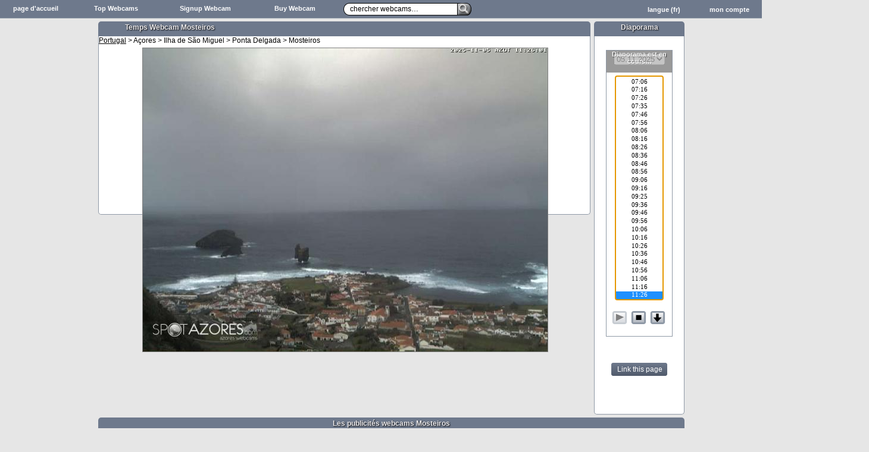

--- FILE ---
content_type: text/html
request_url: https://www.webcam-4insiders.com/fr/temps-Mosteiros-Webcam/13900-Webcam-Mosteiros-temps.php
body_size: 13509
content:


<!DOCTYPE html PUBLIC "-//W3C//DTD XHTML 1.0 Transitional//EN" "http://www.w3.org/TR/xhtml1/DTD/xhtml1-transitional.dtd">

<html xmlns="http://www.w3.org/1999/html">
<head>
    <title>Temps Webcam Mosteiros </title>
    <meta http-equiv="Content-Type" content="text/html; charset=utf-8" />

    
    <meta name='keywords' lang='fr' content='temps Mosteiros Webcam, temps, Webcam, Mosteiros;, Hotel, Travel, Tourism' />
    <meta name='page-topic' content='travel tourism' />
    <meta name='description' content='Temps Webcam Mosteiros : Enjoy the weather in Mosteiros with a nice view towards  includes a slideshow and pictures from the past few days.'/>
    <meta name="robots" content="index,follow" />
    <meta name="language" content="fr" />

    <meta property="og:image" content="https://www.webcam-4insiders.com/current/preview/13900-Webcam.jpg"/>
    <meta property="og:title" content="temps Webcam Mosteiros " />
    <meta property="og:description" content="Temps Webcam Mosteiros : Enjoy the weather in Mosteiros with a nice view towards  includes a slideshow and pictures from the past few days." />
    <meta property="og:url" content="https://www.webcam-4insiders.com/fr/temps-Mosteiros-Webcam/13900-Webcam-Mosteiros-temps.php" />

    <link rel="image_src" href="https://www.webcam-4insiders.com/current/thumbnail/13900-Webcam.jpg"/>

	<link rel="canonical" href="https://www.webcam-4insiders.com/fr/temps-Mosteiros-Webcam/13900-Webcam-Mosteiros-temps.php" />

<link rel="alternate" hreflang="de" href="https://www.webcam-4insiders.com/de/Wetter-Mosteiros-Webcam/13900-Webcam-Mosteiros-Wetter.php" />
<link rel="alternate" hreflang="en" href="https://www.webcam-4insiders.com/en/weather-Mosteiros-Webcam/13900-Webcam-Mosteiros-weather.php" />
<link rel="alternate" hreflang="es" href="https://www.webcam-4insiders.com/es/tiempo-Mosteiros-Webcam/13900-Webcam-Mosteiros-tiempo.php" />
<link rel="alternate" hreflang="fr" href="https://www.webcam-4insiders.com/fr/temps-Mosteiros-Webcam/13900-Webcam-Mosteiros-temps.php" />
<link rel="alternate" hreflang="it" href="https://www.webcam-4insiders.com/it/meteo-Mosteiros-Webcam/13900-Webcam-Mosteiros-meteo.php" />
<link rel="alternate" hreflang="de-de" href="https://www.webcam-4insiders.de/webcam/mosteiros/13900" />
<link rel="alternate" hreflang="de-ch" href="https://www.webcam-4insiders.ch/webcam/mosteiros/13900" />
<link rel="alternate" media="only screen and (max-width: 640px)" href="https://www.4insiders.webcam/webcam/mosteiros/13900" />

    <script type="text/javascript" language="JavaScript">
        //Set Refresh Interval
        refreshInterval = setTimeout("refresher()",900000);

        function refresher(){
            window.location.href = '../temps-Mosteiros-Webcam/13900-Webcam-Mosteiros-temps.php';
        }
    </script>

    <script type="text/javascript" language="JavaScript">
        var mypicturekeywords = 'temps-Webcam-Mosteiros--';
        var campictable = '7';
        var camid = '13900';

        var displayseconds = 'false';

        //Pull from DB
        var iswide = true;
        var realscreen = false;

        var mypicturesize = 'scaled';

    </script>
    <script type='text/javascript' language='JavaScript' src='/main-new.js?v1'></script>

    
<link type='text/css' href='/libs/jquery/css/custom-theme/jquery-ui-1.8.4.custom.css' rel='Stylesheet' />	
<script type='text/javascript' src='/libs/jquery/jquery-1.4.2.min.js'></script>
<script type='text/javascript' src='/libs/jquery/jquery-ui-1.8.4.custom.min.js'></script>
    <script type="text/javascript" src="/libs/lightboxjquery/jquery.lightbox-0.5.js"></script>
    <link rel="stylesheet" type="text/css" href="/libs/lightboxjquery/jquery.lightbox-0.5.css" media="screen" />
    <script type="text/javascript" language="JavaScript">
        $(function() {
            $('#lightboxlink').lightBox();
        });
    </script>


    <link href="/styles/topmenubar.css" rel="stylesheet" type="text/css" />
		<link href="/styles/tooltip.css" rel="stylesheet" type="text/css" />

		<script type="text/javascript">
	var timeout	= 500;
var closetimer	= 0;
var ddmenuitem	= 0;

// open hidden layer
function mopen(id)
{
	// cancel close timer
	mcancelclosetime();

	// close old layer
	if(ddmenuitem) ddmenuitem.style.visibility = 'hidden';

	// get new layer and show it
	ddmenuitem = document.getElementById(id);
	ddmenuitem.style.visibility = 'visible';

}
// close showed layer
function mclose()
{
	if(ddmenuitem) ddmenuitem.style.visibility = 'hidden';

}

// go close timer
function mclosetime()
{
	closetimer = window.setTimeout(mclose, timeout);
}

// cancel close timer
function mcancelclosetime()
{
	if(closetimer)
	{
		window.clearTimeout(closetimer);
		closetimer = null;
	}
}

// close layer when click-out
document.onclick = mclose;

function search(){

    //TODO Maybe add wait timer until another search
	//Search will be started with ajax

	//Check for BaseMessage
	if(document.getElementById('searchbox').value == 'chercher webcams…'){
		document.getElementById('searchbox').value = '';
	}

	//Check if chars are bigger than 2
	if(document.getElementById('searchbox').value.length > 2){

		//Get search string
		var searchstring = document.getElementById('searchbox').value;


		mopen('result');

		//Will come back with ajax
		document.getElementById('searchloadingindicator').innerHTML = '<img src="/ajax-images/small-searchindicator.gif" /> recherche en cours…';

		//document.getElementById('searchresult').innerHTML = "<p align='center'><br /><br /><br />Search is in progress please wait<br /><img src='/ajax-images/searchloader.gif' /></p>";

		$.ajax({
				url: '/services/webcamsearch.php',
				dataType: 'html',
				type: 'post',
				data: { searchstring: searchstring, lang: 'fr' },
				success: function( data ) {
					clearloadingindicator();
					$('#searchresult').html(data);
				}
			});

		//new Ajax.Updater('searchresult', '/services/webcamsearch.php', {evalScripts: true, onComplete: function() { clearloadingindicator(); }, parameters: { searchstring: searchstring, lang: 'fr' }});

	}
	else{
		togglenotice(true);
	}

}

function clearloadingindicator(){
	document.getElementById('searchloadingindicator').innerHTML = '';
}

var searchtimeout;

function startautosearch(){
    if(typeof searchtimeout !== 'undefined'){
       clearTimeout(searchtimeout);
    }
	if(document.getElementById('searchbox').value.length > 2){
		togglenotice(false);
		if(shouldsearch == true){

            searchtimeout = setTimeout('search()', 500);
			 	//search();
			}else{
				shouldsearch = true;
			}
	}
	else{
		mclose();
		togglenotice(true);
	}

}
var shouldsearch = true;

function handleEnter(inField, e) {
    var charCode;

    if(e && e.which){
        charCode = e.which;
    }else if(window.event){
        e = window.event;
        charCode = e.keyCode;
    }

    if(charCode == 13) {
       search();
    }
    else if(charCode == 27){
		//alert('esc');
	}
   	//TODO Check also for ESC to close!!
      var kC  = (window.event) ?    // MSIE or Firefox?
                 event.keyCode : e.keyCode;
      var Esc = (window.event) ?
                27 : e.DOM_VK_ESCAPE // MSIE : Firefox
      if(kC==Esc){
		mclose();
		shouldsearch = false;


		document.getElementById('searchbox').select();
		}

}

function togglenotice(status){
		if(status == true){
			document.getElementById('notice').style.visibility = 'visible';
		}else{
			document.getElementById('notice').style.visibility = 'hidden';
		}

	}
function clearbasetext(){

		if(document.getElementById('searchbox').value == 'chercher webcams…'){
			document.getElementById('searchbox').value = '';
			document.getElementById('searchbox').style.color = 'black';
		}
	}
	function leavesearch(){
		togglenotice(false);
		if(document.getElementById('searchbox').value == ''){
			document.getElementById('searchbox').value = 'chercher webcams…';
			document.getElementById('searchbox').style.color = 'gray';
		}
	}


function searchbuttonswap1(){
	var myPicButton = document.getElementById('searchbuttonlink');
	myPicButton.src = '/img/searchbox/searchbutton_pressed.png';
}
function searchbuttonswap2(){
	var myPicButton = document.getElementById('searchbuttonlink');
	myPicButton.src = '/img/searchbox/searchbutton_unpressed.png';
}
function updateextlink(){
	//Update Extended-Search Link
	var mysearchstr = document.getElementById('searchbox').value;
	document.getElementById('extsearchlink').href = '/services/extendedsearch.php?lang=fr&search=' + mysearchstr;
	//document.getElementById('extsearchlink').innerHTML = '/services/extendedsearch.php?search=' + mysearchstr;
}

</script>
		<script type="text/javascript">
		
		function openlogin(){
		$('#dialog-login').dialog('open');
	}
	
	function loginfinished(){
		$('#dialog-login').dialog('close');
		window.location.href=window.location.href;
	}
	
	
	$(function() {
		$('#dialog-login').dialog({
			autoOpen: false,
			resizable: false,
			height:240,
			width:290,
			modal: true,
			draggable: false,
			buttons: {
				'Login': function() {
					dologin();
				},
				Cancel: function() {
					$(this).dialog('close');
				}
			}
		});

		$('#dialog-login').keyup(function(e) {
		    if (e.keyCode == 13) {
		        dologin();
		    }
		});
		
	});			

	function dologin(){

		myuser = document.getElementById('username').value;
		mypass = document.getElementById('password').value;

		if(myuser == ''){
			document.getElementById('username').style.backgroundColor = 'red';
			document.getElementById('loginstatus').innerHTML = "<span style='color:red;'>Cases ne pas remplies</span>";
		}else{
			document.getElementById('username').style.backgroundColor = 'white';
		}

		if(mypass == ''){
			document.getElementById('password').style.backgroundColor = 'red';
			document.getElementById('loginstatus').innerHTML = "<span style='color:red;'>Cases ne pas remplies</span>";
		}else{
			document.getElementById('password').style.backgroundColor = 'white';
		}
		
		
		if(myuser != '' && mypass != ''){

			document.getElementById('loader').style.display = 'block';
			document.getElementById('loadersuccess').style.display = 'none';
			document.getElementById('loginstatus').innerHTML = "Vérifie login..";


		$.ajax({
			url: '/services/login.php',
			dataType: 'text',
			type: 'POST',
			data: {username: myuser, pass: mypass},
			success: function( data ) {
				if(data == 'true'){
					document.getElementById('loader').style.display = 'none';
					document.getElementById('loadersuccess').style.display = 'block';
					document.getElementById('loginstatus').innerHTML = "<span style='color:green;'>Votre login a été effectué avec succès</span>";

					//$('#dialog-confirm').dialog('close');
					//setTimeout('$(this).dialog(\'close\');',1000);
					setTimeout('loginfinished();',1000);			
		
						 
				}else if(data == 'falseinactive'){
					document.getElementById('loader').style.display = 'none';
					document.getElementById('loginstatus').innerHTML = "<span style='color:red;'>Login a échoué<br>Le compte est désactivé <br> S&#039;il vous plaît contactez admin</span>";
				}
				else{
					document.getElementById('loader').style.display = 'none';
					document.getElementById('loginstatus').innerHTML = "<span style='color:red;'>Login a échoué</span>";

				};
				
			}
		});
		
				}
		return false;
		 }

	function resetpwd(){
		//setTimeout('parent.parent.GB_hide();',1000);

		parent.parent.document.location='/fr/useradmin/resetpassword.php';
		
		}
		</script>
		
    
    <!--[if IE 7]>
    <style type="text/css">
        #slideshowprogress{
            margin-left: -9px;
        }
        #topwebcams_sub{
            margin-top: 20px;
        }
        #account_sub{
            margin-top: 20px;
        }
        #lang_sub{
            margin-top: 20px;
        }
    </style>
    <![endif]-->



    <link rel="stylesheet" href="/styles/morecams.css" type="text/css" media="screen" />
    <link rel="stylesheet" href="/styles/quickfacts.css" type="text/css" media="screen" />

    <link rel='stylesheet' href='/styles/morecams_wide.css' type='text/css' media='screen' />


    <link href='/styles/main_cleaned-rel1.css' rel='stylesheet' type='text/css' />

    <style type="text/css">
        

            #picturecanvas{
                height:  510px;
            }

            #pictureblock, #basepic,#pic2, #loadingpictures, #overlaybox{
                width: 680px;
                height: 510px;
            }
    </style>

    
    <script type="text/javascript">

  var _gaq = _gaq || [];
  _gaq.push(['_setAccount', 'UA-2423106-20']);
  _gaq.push(['_trackPageview']);

  (function() {
    var ga = document.createElement('script'); ga.type = 'text/javascript'; ga.async = true;
    ga.src = ('https:' == document.location.protocol ? 'https://ssl' : 'http://www') + '.google-analytics.com/ga.js';
    var s = document.getElementsByTagName('script')[0]; s.parentNode.insertBefore(ga, s);
  })();

</script>
</head>

<body>

<div id="fb-root"></div>
<script>(function(d, s, id) {
        var js, fjs = d.getElementsByTagName(s)[0];
        if (d.getElementById(id)) return;
        js = d.createElement(s); js.id = id;
        js.src = "//connect.facebook.net/fr_FR/all.js#xfbml=1";
        fjs.parentNode.insertBefore(js, fjs);
    }(document, 'script', 'facebook-jssdk'));</script>



		<div id="menubar">
		<ul style="display:inline;">
			<li id="home" class="menuitemwithlink" ><a class='menuitemlink' href='/fr/' rel='nofollow' target='_self'>
				page d'accueil
			</a></li><li id="topwebcams" class="menuitemwithlink" ><a class='menuitemlink' href='/fr/topwebcams/' rel='nofollow' target='_self'>Top Webcams</a></li><li id="signup" class="menuitemwithlink" ><a class='menuitemlink' href='/fr/camadmin/camsignup.php' rel='nofollow' target='_self'>Signup Webcam</a></li><li id="tourism" class="menuitemwithlink" ><a class='menuitemlink' href='https://www.baustellen.camera' rel='nofollow' target='_blank'>Buy Webcam</a></li>
			<li id="searchmenu" class="menuitem" onmouseover="mcancelclosetime()">
				<div id="searchouterbox">
					<div id="searchleft"></div>
					<div id="innersearchbox">
						<input type="text" class="searchfield" autocomplete="off" id="searchbox" name="searchstring" value="chercher webcams…" onfocus="javascript:clearbasetext();" onblur="javascript:leavesearch();" onkeyup="startautosearch();" onkeypress="handleEnter(this, event)" />
					</div>
					<div id="searchbutton">
						<a href="javascript:search();">
							<img id="searchbuttonlink" src="/img/searchbox/searchbutton_unpressed.png" onmouseover="javascript:searchbuttonswap1();" onmouseout="javascript:searchbuttonswap2();" border="0" />
						</a>
					</div>
					<div id="notice" style="top:23px;">
						<div class="pointer_up"></div>
						<div class="tooltip_bottom">Veuillez entrer au moins 3 caractères !</div>
					</div>
				</div>
			<div id="result" onmouseover="mcancelclosetime()" style="z-index:55;" >
					<div id="searchresulttitlebar" style='clear:both;width:700px;'>
					<p id="searchloadingindicator"></p>
					<p id="searchrestitle">résultat</p>
					</div>
					<div id="searchresult" onmouseover="mcancelclosetime()" style="clear:both;">
						<p align="center"><br /><br /><br />Search is in progress please wait<br /><img src="/ajax-images/searchloader.gif" /></p>
					</div>

					<p id="searchresfooter"><a href="#" id="extsearchlink" rel="nofollow" target="_blank" onmouseover="javascript:updateextlink();">recherche avancée</a></p>
				</div>


			</li>
			<li id="account" class="menuitem" onmouseover="mopen('account_sub')">
				mon compte
				<div id="account_sub" onmouseover="mcancelclosetime()" onmouseout="mclosetime()"></p><a href="javascript:openlogin();" class="menulink" rel="nofollow">Login</a><a href="/fr/useradmin/userregister.php" rel="nofollow" class="menulink">Register for free</a><br>
            <a href="/fr/betanotice.php" rel="nofollow" class="menulink" target='_blank'>Beta-Information</a><a href="/fr/terms.php" rel="nofollow" class="menulink">les conditions générales d affaires</a>
						<a href="/fr/privacy.php" rel="nofollow" class="menulink">Privacy Notice</a><br><a href="/fr/support/contact.php" rel="nofollow" class="menulink" target='_blank'>Contact us</a><a href="/fr/support/copyright.php?camid=13900" rel="nofollow" class="menulink" target='_blank'>Report Copyright</a>
		        </div>

			</li>
			<li id="lang" class="menuitem" onmouseover="mopen('lang_sub');">
				langue (fr)
				<div id="lang_sub" onmouseover="mcancelclosetime()" onmouseout="mclosetime()">
					<br><a href='https://www.webcam-4insiders.com/de/Wetter-Mosteiros-Webcam/13900-Webcam-Mosteiros-Wetter.php' target='_self' class='menulink' title='Wetter Webcam Mosteiros '>Deutsch (de)</a>
<a href='https://www.webcam-4insiders.com/en/weather-Mosteiros-Webcam/13900-Webcam-Mosteiros-weather.php' target='_self' class='menulink' title='weather Webcam Mosteiros '>English (en)</a>
<a href='https://www.webcam-4insiders.com/es/tiempo-Mosteiros-Webcam/13900-Webcam-Mosteiros-tiempo.php' target='_self' class='menulink' title='tiempo Webcam Mosteiros '>Espanol (es)</a>
<a href='https://www.webcam-4insiders.com/it/meteo-Mosteiros-Webcam/13900-Webcam-Mosteiros-meteo.php' target='_self' class='menulink' title='meteo Webcam Mosteiros '>Italiano (it)</a>

		        </div>
			</li>
		</ul>
		</ul>

	<div id='loginspace' style='display:none;'>begin
		<div id='dialog-login' title='Login'><form id='loginform' onsubmit='return dologin();' action='login.php'>		<br/>
				<label for='username' style='float: left; width: 100px;font-size:9pt;font-family:Verdana, Arial, Helvetica, sans;'>Identifiant:</label><input type='text' name='username' id='username' value='' required='required' /><br/>
				<label for='password' style='float: left; width: 100px;font-size:9pt;font-family:Verdana, Arial, Helvetica, sans;'>Mot de passe:</label><input type='password' name='password' id='password' value='' required='required' /><br/><br/>
				<div id='loader' style='float:left;margin-right:5px;display:none;'><img src='/ajax-images/smallwhiteloader.gif' /></div>
				<div id='loadersuccess' style='float:left;margin-right:5px;display:none;'><img src='/ajax-images/loginsuccess.gif' /></div>
				<div id='loginstatus' style='font-family:Verdana, Arial, Helvetica, sans;font-size:9pt;'></div>
				<div id='loginreset' style='font-family:Verdana, Arial, Helvetica, sans;font-size:9pt;'><br><a href='javascript:resetpwd();'>Forgot password?</a></div>
			</form></div>end</div>
	</div>



<div id="browsernotice">
    <span id='browsermsg'></span> &nbsp;&nbsp;<a href="/betanotice.php" target="_blank">Learn more</a> &nbsp;&nbsp;oder&nbsp;&nbsp; <a href="javascript:hidebrowsernotice();">Hide this message</a>
</div>


<div id="outerbox" style='margin-top:5px;width:1460px;'>
<div id="leftad" style="width: 165px; height: 680px;float:left;">
<div style='margin-top:10px;margin-left:8px;width:150px;'>
	 <div class="addthis_inline_share_toolbox_uks2"></div>
</div>
    <div id="myad"style="width: 160px; height: 600px;margin-top: 10px;">

        <script async src="//pagead2.googlesyndication.com/pagead/js/adsbygoogle.js"></script>
        <!-- W4I_Webcam_LinksAussen2014 -->
        <ins class="adsbygoogle"
             style="display:inline-block;width:160px;height:600px"
             data-ad-client="ca-pub-9322843257595464"
             data-ad-slot="6186479544"></ins>
        <script>
            (adsbygoogle = window.adsbygoogle || []).push({});
        </script>    </div>
</div>
<div id="mainbox">

<div id="picturebox">
    <div id="pictureboxheader"  class="boxheader"><h1 class="boxtitle">Temps Webcam Mosteiros </h1></div>
    <div id="picturebox_content">

        <span class='pathlist'><a href='/cams/fr/Europe/Portugal_r025_f.php' target='_blank' class='pathlistlink'>Portugal</a> > Açores > Ilha de São Miguel > Ponta Delgada > Mosteiros<br></span>
        <div id='picturecanvas' style='float:left;'>

            <div id="pictureblock" style="margin-left: auto;margin-right:auto;background-color: blue;">


                <a id="lightboxlink" name="lightboxlink" href="" rel='lightbox' title="Webcam-source: <br> http://www.spotazores.com">
                    <img id='basepic' src='' alt='temps Webcam Mosteiros  Image' onmouseover="javascript:showpictureoverlay();" onmouseout="javascript:hidepictureoverlay();"/>
                    <img id='pic2' src='' alt='temps Webcam Mosteiros  Image' style='visibility:hidden;'/>
                    <div id="loadingpictures">
                        <div id="innerloadingbox">
                            <img src="/ajax-images/pictureloading.gif" style="border:none;"/><br/><br/>
                            Télécharge les images                        </div>
                    </div>
                </a>

                

                
                <div id="overlaybox" onclick="$('#lightboxlink').trigger('click');" onmouseover="javascript:showpictureoverlay();" onmouseout="javascript:hidepictureoverlay();">

		
                    	<div onmouseover='javascript:showpictureoverlay();' onmouseout='javascript:hidepictureoverlay();' id='videoteaser' style='border:1px solid gray;background-color: gray; text-align: center; z-index: 40; display: block; height:80px; width: 100%; opacity: 0.95; margin: 0px; padding-top:10px; opacity:0.95;background-color:#8F99A6;overflow:hidden;'>
                    <a id='likeusteaserlink' href='https://www.facebook.com/sharer/sharer.php?u=https://www.webcam-4insiders.com/fr/temps-Mosteiros-Webcam/13900-Webcam-Mosteiros-temps.php' target='_blank' rel='nofollow' style='font-weight:bold;font-family:Verdana, Helvetica, sans;font-size:12pt;color:black;text-decoration:none;'>
<img src='/img/fbshare.png' alt='facebook' style='vertical-align:middle;' />
<span style='text-decoration:underline;'>Like us on facebook</a>
<br><br>
            <a href='#temperature' target='_self' style='font-family:Verdana, Helvetica, sans;font-size:12pt;color:black;display:none;' id='videoteaserlink'>Live Weather Data available</a>
<br>
			</div>
			<script type='text/javascript'>
				var videoteasersize = '70';
			</script>
			                    <div onmouseover='javascript:showpictureoverlay();' onmouseout='javascript:hidepictureoverlay();' id='zoomlink' style='background-color: gray; border-radius: 5px 5px 5px 5px; text-align: center; z-index: 40; display: block; height:60px; width: 60px; opacity: 0.95; float:right; margin: 0px; '>
                        <img src="/img/zoom.png" style="margin-top:16px;" border="0" />
                    </div>
                    <p id="picmessage" align="center"></p>
<p id="temperatureblock">
<a href="http://www.netatmo.com" target="_blank" rel="nofollow" style='color:white;text-decoration:none;'>
<span id="temperaturevalue">-°C</span><br><span style="font-size:7pt;display:none;" id="temperatureteaser">by netatmo</span><span id="temperaturedetailinfo" style="display:none;font-size:8pt;"></span>
</a>
</p>

                    <div id="overlaymessage" style="height:90px;opacity:0.95;background-color:#8F99A6;display:none;">
                        <div style="clear:left;height:65px;width:100%;text-align:center;padding-top:15px;padding-left:2px;opacity:1;overflow:hidden;">
                            <h2 style="font-size: 10pt;text-shadow: none;margin-top: 5px;">Webcam Mosteiros </h2>
                                                        <a href='http://www.spotazores.com' title='http://www.spotazores.com' target='_blank' class='sourcelink' id='camsourcelink' style='text-shadow: none;font-size:10pt;'>Webcam-source: http://www.spotazores.com</a>
                        </div>
                    </div>
                </div>

                <div style="height:0px;width: 10px;"></div>

                <script type='text/javascript'>
                    overlayopen = false;
                    //$('#overlaymessage').slideToggle();
                    $('#openoverlaybutton').css('display', 'block');
                    $('#overlayhandle').css('height', '20px');
                    $('#openoverlaybutton').css('display', 'none');
                    $('#zoomlink').css('display', 'none');
		    $('#socialshare').css('display', 'none');
		    $('#videoteaser').css('display', 'none');
                </script>


            </div>
        </div>
        <div style='width:730px;height:100px;margin-left:auto;margin-right:auto;padding-top:5px;'>
        <script async src="//pagead2.googlesyndication.com/pagead/js/adsbygoogle.js"></script>
		<!-- w4i_below_picture_responsive -->
		<ins class="adsbygoogle"
			style="display:block"
			data-ad-client="ca-pub-9322843257595464"
			data-ad-slot="8725151548"
			data-ad-format="auto"></ins>
		<script>
		(adsbygoogle = window.adsbygoogle || []).push({});
		</script>        </div>

    </div>

</div>


<div id="innerright">
    <div id="diacontrol">
        <div id="diacontrolheader" class="boxheader"><p class="boxtitlecentered">Diaporama</p></div>
        <div id="diacontrol_content">
            <div style='width:150px;height:450px;padding-top:23px;'>
                <div align='center' style='padding:5px;margin-top:0px;margin-left:auto;margin-right:auto;width:100px;height:470px;border: 1px solid #8f99a6;'>
                    <div id="slideshowprogress">Diaporama est en cours…</div>
                    <select id="datebox" name='datebox' onchange="javascript:getpicturelist();"><option>En cours…</option></select>
                    <br />
                    <br /><select size='20' onchange='javascript:changepic();' id='picturelist' name='picturelist' style='width:82px;height:378px;font-size:8pt;font-family:Verdana;text-align:center;'><option>En cours…</option>
                    </select>
                    <br /><br />
                    <a class="smalldiabutton" id="diastart_link" href="javascript:slideshowstartclicked();"><img id="diastart_img" src="/img/diacontrol/dia_play.png" border="0" /></a>
                    <a class="smalldiabutton" id="diastop_link" href="#"><img id="diastop_img" src="/img/diacontrol/dia_stop.png" border="0" /></a>
                    <a class="smalldiabutton" id="diaorder_link" href="javascript:changeorder();"><img id="diaorder_img" src="/img/diacontrol/dia_down.png" border="0" /></a><br />
                </div>

                
                <div style='margin-top:25px;text-align:center;'>
                    <div style='width:120px;overflow:hidden;margin-left:auto;margin-right:auto;'>
                        <div class='fb-like' data-href='https://www.webcam-4insiders.com/fr/temps-Mosteiros-Webcam/13900-Webcam-Mosteiros-temps.php' data-send='false' data-layout='button_count' data-width='450' data-show-faces='false'></div>
                    </div>
                    <div style='width:60px;overflow:hidden;margin-left:auto;margin-right:auto;margin-top:5px;'>
                    </div>
                        <br>
                        <a href='#' onclick='javascript:opensharedialog(); return false;' target='_self' class='btn_link'>Link this page</a>
                    
                </div>
                            </div>
        </div>
    </div>
</div>
<div id="morecams">
       <div id="morecamsheader" class="boxheader"><h4 class="boxtitle" style="padding-left:0px;text-align:center;">Les publicités webcams Mosteiros</h4></div>
    <div id="morecams_content" style="height:340px;">
       <div id="morepicsleft" style="width:180px;height:360px;float:left;margin-left:5px;margin-right:15px;">
            <div id='pic8850' class='picsmall'  >
							<div class='innerpicsmall' id='innerpic8850small'><a href='https://www.webcam-4insiders.com/fr/temps-Ponta Delgada-Webcam/8850-Webcam-Ponta Delgada-temps.php' target='_blank' style='text-decoration:none;' ><img src='/current/thumbnail/8850-temps-Webcam-Ponta-Delgada-.jpg' width='130px' height='97px;' alt='temps Webcam Ponta Delgada ' title='temps Webcam Ponta Delgada ' border='0' /><div class='citynameoverlay'>
                                    <p class='citynameoverlaytext'>Ponta Delgada</p>
                                </div></a></div></div><div id='pic13865' class='picsmall'  >
							<div class='innerpicsmall' id='innerpic13865small'><a href='https://www.webcam-4insiders.com/fr/temps-Lagoa-Webcam/13865-Webcam-Lagoa-temps.php' target='_blank' style='text-decoration:none;' ><img src='/current/thumbnail/13865-temps-Webcam-Lagoa-.jpg' width='130px' height='97px;' alt='temps Webcam Lagoa ' title='temps Webcam Lagoa ' border='0' /><div class='citynameoverlay'>
                                    <p class='citynameoverlaytext'>Lagoa</p>
                                </div></a></div></div><div id='pic13866' class='picsmall'  >
							<div class='innerpicsmall' id='innerpic13866small'><a href='https://www.webcam-4insiders.com/fr/temps-Vila Franca do Campo-Webcam/13866-Webcam-Vila Franca do Campo-temps.php' target='_blank' style='text-decoration:none;' ><img src='/current/thumbnail/13866-temps-Webcam-Vila-Franca-do-Campo-.jpg' width='130px' height='97px;' alt='temps Webcam Vila Franca do Campo ' title='temps Webcam Vila Franca do Campo ' border='0' /><div class='citynameoverlay'>
                                    <p class='citynameoverlaytext'>Vila Franca do ...</p>
                                </div></a></div></div>        </div>
               
        <div id="gcontentreco" style="width:565px;height:300px;float:left;">
            <script async src="//pagead2.googlesyndication.com/pagead/js/adsbygoogle.js"></script>
<ins class="adsbygoogle"
     style="display:block"
     data-ad-format="autorelaxed"
     data-ad-client="ca-pub-9322843257595464"
     data-ad-slot="9158500345"></ins>
<script>
     (adsbygoogle = window.adsbygoogle || []).push({});
</script>
</div>
        <div id="morepicsright" style="width:120px;height:360px;float:left;margin-left:15px;">
            <div id='pic1380' class='picsmall'  >
							<div class='innerpicsmall' id='innerpic1380small'><a href='https://www.webcam-4insiders.com/fr/temps-Berlin-Webcam/1380-Webcam-Berlin-temps.php' target='_blank' style='text-decoration:none;' ><img src='/current/thumbnail/1380-temps-Webcam-Berlin-.jpg' width='130px' height='97px;' alt='temps Webcam Berlin ' title='temps Webcam Berlin ' border='0' /><div class='citynameoverlay'>
                                    <p class='citynameoverlaytext'>Berlin</p>
                                </div></a></div></div><div id='pic555' class='picsmall'  >
							<div class='innerpicsmall' id='innerpic555small'><a href='https://www.webcam-4insiders.com/fr/Webcam-Adelboden/555-Adelboden-Webcam.php' target='_blank' style='text-decoration:none;' ><img src='/current/thumbnail/555-temps-Webcam-Adelboden-(Berner-Oberland).jpg' width='130px' height='97px;' alt='temps Webcam Adelboden (Berner Oberland)' title='temps Webcam Adelboden (Berner Oberland)' border='0' /><div class='citynameoverlay'>
                                    <p class='citynameoverlaytext'>Adelboden</p>
                                </div></a></div></div><div id='pic6096' class='picsmall'  >
							<div class='innerpicsmall' id='innerpic6096small'><a href='https://www.webcam-4insiders.com/fr/temps-Kals am Großglockner/6096-Kals am Großglockner-temps.php' target='_blank' style='text-decoration:none;' ><img src='/current/thumbnail/6096-temps-Webcam-Kals-am-Großglockner-.jpg' width='130px' height='97px;' alt='temps Webcam Kals am Großglockner ' title='temps Webcam Kals am Großglockner ' border='0' /><div class='citynameoverlay'>
                                    <p class='citynameoverlaytext'>Kals am Großglo...</p>
                                </div></a></div></div>        </div>
      
    <div id="morecamsbottom" style="clear:both;padding-top:20px;padding-left:5px;">
     <div id='pic157' class='picsmall'  >
							<div class='innerpicsmall' id='innerpic157small'><a href='https://www.webcam-4insiders.com/fr/temps-Adelboden/157-Adelboden-temps.php' target='_blank' style='text-decoration:none;' ><img src='/current/thumbnail/157-temps-Webcam-Adelboden-(Berner-Oberland).jpg' width='130px' height='97px;' alt='temps Webcam Adelboden (Berner Oberland)' title='temps Webcam Adelboden (Berner Oberland)' border='0' /><div class='citynameoverlay'>
                                    <p class='citynameoverlaytext'>Adelboden</p>
                                </div></a></div></div><div id='pic93' class='picsmall'  >
							<div class='innerpicsmall' id='innerpic93small'><a href='https://www.webcam-4insiders.com/fr/Webcam-Lenk im Simmental/93-Lenk im Simmental-Webcam.php' target='_blank' style='text-decoration:none;' ><img src='/current/thumbnail/93-temps-Webcam-Lenk-im-Simmental-(Berner-Oberland,-Simmental,-Betelberg).jpg' width='130px' height='97px;' alt='temps Webcam Lenk im Simmental (Berner Oberland, Simmental, Betelberg)' title='temps Webcam Lenk im Simmental (Berner Oberland, Simmental, Betelberg)' border='0' /><div class='citynameoverlay'>
                                    <p class='citynameoverlaytext'>Lenk im Simmental</p>
                                </div></a></div></div><div id='pic1636' class='picsmall'  >
							<div class='innerpicsmall' id='innerpic1636small'><a href='https://www.webcam-4insiders.com/fr/temps-Arosa-Webcam/1636-Webcam-Arosa-temps.php' target='_blank' style='text-decoration:none;' ><img src='/current/thumbnail/1636-temps-Webcam-Arosa-(Graubünden,-Schanfingg---Arosa).jpg' width='130px' height='97px;' alt='temps Webcam Arosa (Graubünden, Schanfingg - Arosa)' title='temps Webcam Arosa (Graubünden, Schanfingg - Arosa)' border='0' /><div class='citynameoverlay'>
                                    <p class='citynameoverlaytext'>Arosa</p>
                                </div></a></div></div><div id='pic286' class='picsmall'  >
							<div class='innerpicsmall' id='innerpic286small'><a href='https://www.webcam-4insiders.com/fr/temps-Grächen/286-Grächen-temps.php' target='_blank' style='text-decoration:none;' ><img src='/current/thumbnail/286-temps-Webcam-Grächen-(Valais).jpg' width='130px' height='97px;' alt='temps Webcam Grächen (Valais)' title='temps Webcam Grächen (Valais)' border='0' /><div class='citynameoverlay'>
                                    <p class='citynameoverlaytext'>Grächen</p>
                                </div></a></div></div><div id='pic14001' class='picsmall'  >
							<div class='innerpicsmall' id='innerpic14001small'><a href='https://www.webcam-4insiders.com/fr/temps-Davos-Webcam/14001-Webcam-Davos-temps.php' target='_blank' style='text-decoration:none;' ><img src='/current/thumbnail/14001-temps-Webcam-Davos-(Graubünden).jpg' width='130px' height='97px;' alt='temps Webcam Davos (Graubünden)' title='temps Webcam Davos (Graubünden)' border='0' /><div class='citynameoverlay'>
                                    <p class='citynameoverlaytext'>Davos</p>
                                </div></a></div></div><div id='pic102' class='picsmall'  >
							<div class='innerpicsmall' id='innerpic102small'><a href='https://www.webcam-4insiders.com/fr/temps-Gstaad/102-Gstaad-temps-Webcam-Zweisimmen-Gstaad-Montreux.php' target='_blank' style='text-decoration:none;' ><img src='/current/thumbnail/102-temps-Webcam-Gstaad-(Berner-Oberland,-Saanenland).jpg' width='130px' height='97px;' alt='temps Webcam Gstaad (Berner Oberland, Saanenland)' title='temps Webcam Gstaad (Berner Oberland, Saanenland)' border='0' /><div class='citynameoverlay'>
                                    <p class='citynameoverlaytext'>Montreux</p>
                                </div></a></div></div>    </div>
      <div id="morepics_related" style="padding-bottom:20px;">
            <a href="javascript:loadrelated()" id="loadrelatedlink" style="font-family:Verdana, Helvetica, sans;font-size:11pt;color:black;"></a>
        </div>
    </div>
    
</div>

<script type="application/javascript">
    function opencurrentpicture(){
        var picLink = $("#basepic").attr("src");
        var picLinkOriginal = picLink.replace("scaled","original");
        //return 'https://www.webcam-4insiders.com' + picLink;
        window.open(picLinkOriginal, "picture");
    }
</script>

<div id="facts">
<div id="factsheader" class="boxheader"><p class="boxtitlecentered">Info-bulle</p></div>
<div id="facts_content" style="overflow-x: hidden; overflow-y: auto;background-color:white;">
<table class="quickfactstable" cellpadding="3" cellspacing="0" width="309px">
<tr>
    <th colspan="2" class="quickfactsth"><h3 class="quickfactstitle">Webcam "Temps Webcam Mosteiros "</h3></th>
</tr>
<tr>
    <td class="quickfactsleft" colspan="2" style="text-align: center;"><a href="javascript:opencurrentpicture();" id="currentpicturelink">Save selected picture</a></td>
</tr>
<tr>
    <td class="quickfactsleft" width="140px;">Emplacement de la webcam:</td>
    <td class="quickfactsright">
        <a href='/map/fr/13900-temps-Webcam-Mosteiros-' target='_blank'>Montrer sur la carte</a>    </td>
</tr>

<tr>
    <td class="quickfactsleft">Coordonnées de la webcam:</td>
    <td class="quickfactsright">
        37.890435 / -25.820756    </td>
</tr>
<tr>
    <td class="quickfactsleft">Mètres au-dessus de la mer</td>
    <td class="quickfactsright">n/a    </td>
</tr>
<tr>
    <td class="quickfactsleft">Motif méteo webcam:</td>
    <td class="quickfactsright">
        n/a    </td>
</tr>
<tr>
    <td class="quickfactsleft">Dernière image de la webcam:</td>
    <td class="quickfactsright">
        05.11.2025 11:26:01    </td>
</tr>
<tr>
    <td class="quickfactsleft">Webcam-source:</td>
    <td class="quickfactsright">
        <a href='https://www.webcam-4insiders.com/link/fr/13900-Webcam-Mosteiros-temps.php' target='blank'>To sourcewebsite</a>    </td>
</tr>


<tr>
    <th colspan="2" class="quickfactsth"><h3 class="quickfactstitle">Infos sur <em>Mosteiros</em></h3></th>
</tr>
<tr>
    <td class="quickfactsleft">Lever du soleil</td>
    <td class="quickfactsright">09:12 Heure    </td>
</tr>
<tr>
    <td class="quickfactsleft">Coucher du soleil</td>
    <td class="quickfactsright">19:41 Heure    </td>
</tr>
<tr>
    <td class="quickfactsleft">Attractions<br/><strong>Mosteiros</strong>:</td>
    <td class="quickfactsright">
        <ul class="quickfactslist">
            n/a        </ul>
    </td>
</tr>
<tr>
    <td class="quickfactsleft">Eaux connues:</td>
    <td class="quickfactsright">
        <ul class="quickfactslist">
            n/a        </ul>
    </td>
</tr>
<tr>
    <td class="quickfactsleft">Montagnes à proximité:</td>
    <td class="quickfactsright">
        <ul class="quickfactslist">
            n/a        </ul>
    </td>
</tr>
<tr>
    <td class="quickfactsleft">Régions touristiques:</td>
    <td class="quickfactsright">
        <ul class="quickfactslist">
            n/a        </ul>
    </td>
</tr>
<tr>
    <td class="quickfactsleft">Wikipedia:</td>
    <td class="quickfactsright"><a href='http://fr.wikipedia.org/wiki/Mosteiros' target='_blank'>Mosteiros</a></td>
</tr>




        
</table>

</div>
</div>

<div id="description">
    <div id="descriptionheader" class="boxheader"><h3 class="boxtitle">Infos sur Mosteiros</h3></div>
    <div id="description_content" style='text-align:center;padding-top:10px;'>

        

        <script type='text/javascript'>

            if(iswide == false){
                $('#morecams').css('display', 'none');
            }

            if((screen.width >= '1600' && screen.height >= '1050') && iswide == false){
                $('#diacontrol_content').css('height', '656px');
                $('#separatorline').css('margin-top', '90px');
            }

            
        </script>

        <p style='margin-left:30px;margin-right:30px;text-align:left;font-family:Verdana, Helvetica, sans;font-size:10pt;'>

            <h2 style='text-align: left;font-family: Verdana, Helvetica, sans;margin-left: 10px;font-size:14pt;'>Temps Webcam Mosteiros </h2><p style='font-family:Verdana, Helvetica, sans; font-size:9pt;margin-top:0px;margin-left:10px;margin-bottom: 0px;' align='left'><em>Webcam Temps  Mosteiros </em>: La livecam <em>Mosteiros</em>.<br>   <br>La <b>webcam Mosteiros</b> est régulièrement mise à jour et vous livre des images actuelles.<br>Appréciez le panorama que vous offre cette webcam et suivez l’évolution de la météo en direct avec la webcam MOSTEIROS.<br><br>        </p>
        
        <p style='font-family:Verdana, Helvetica, sans; font-size:9pt;padding-left:10px;padding-right:10px;margin-top:0px;' align='left'>


                    </p>
        <br /><br />
    </div>

</div>

            <div id="temperature" style="display:none;">
    <div id="temperatureheader" class="boxheader"><h3 class="boxtitle">Current Weather and Temperature Mosteiros</h3></div>
    <div id="temperature_content" style='text-align:center;padding-top:10px;overflow-y:auto;'>
        <div id="temperatureinner" style="width:610px;margin-left:auto;margin-right:auto;">
            <h3 style="font-family: Verdana, Arial, Helvetica, sans-serif;">Live Weather-Data Mosteiros at 05.11.2025</h3>
            <table id="temperaturestationtable" cellpadding="4" cellspacing="0" style="width:610px;">
        <thead>
        <tr>
                <th>Station</th>
                <th colspan="2">Temperature</th>
                <th colspan="2">Humidity</th>
                <th colspan="2">Pressure</th>
            </tr>
            <tr>
                <th>Weather-Station</th>
                <th>Current</th>
                <th>Min / Max</th>
                <th>Current</th>
                <th>Min / Max</th>
                <th>Current</th>
                <th>Min / Max</th>
            </tr>
        </thead>
        <tbody>
        </tbody>
            </table>
            <br><span style="font-size:9pt;font-family:Arial, sans-serif;">The current live Weather for Mosteiros is provided by <a href='http://www.netatmo.com' target='_blank' rel='nofollow'>netatmo</a>.</span>
        </div>
    </div>
</div>




<div id='video'><div id='videoheader' class='boxheader'><h3 class='boxtitle'>Video</h3></div><div id='video_content' style='text-align:center;padding-top:10px;'><div style='text-align:center;padding-top:10px;font-family:Verdana, Helvetica, sans;font-size:10pt;'>
        	<div itemprop='video' itemscope itemtype='http://schema.org/VideoObject'>
            	<h3>Video temps Webcam Mosteiros </a></h3>
            	<span itemprop='description'> Slideshow video of temps Webcam Mosteiros </span>
            	<br>
            	video created on 02.12.2014 23:58<br><br><br><br>
            <meta itemprop='name' content='Video temps Webcam Mosteiros ' />
            <meta itemprop='thumbnailUrl' content='https://www.webcam-4insiders.com/current/thumbnail/13900.jpg' />
            <meta itemprop='contentUrl' content='https://www.webcam-4insiders.com/videos/13900-webcam-video-28002.mp4' />
            <meta itemprop='uploadDate' content='2014-12-02T23:58:53+01:00' />
            <meta itemprop='duration' content='T0M6S' />
            <video width='400' height='300' preload='none' poster='https://www.webcam-4insiders.com/current/preview/13900.jpg' controls>
                <source src='/videos/13900-webcam-video-28002.mp4' type='video/mp4'>
                Sorry your browser does not support HTML5-Videos.
            </video>
	</div>
		<a href='https://www.webcam-4insiders.com/fr/video/13900-Video-Webcam-Mosteiros.html' target='_blank'>Click here for a bigger version</a>
        <br><br></div></div></div>        

</div>
<div id="rightad" style="float:left;">
<div style="height:600px;width:300px;">
    <script async src="//pagead2.googlesyndication.com/pagead/js/adsbygoogle.js"></script>
<!-- w4i_webcampage_right_outside_2017 -->
<ins class="adsbygoogle"
     style="display:inline-block;width:300px;height:600px"
     data-ad-client="ca-pub-9322843257595464"
     data-ad-slot="4588699948"></ins>
<script>
(adsbygoogle = window.adsbygoogle || []).push({});
</script></div>
</div>
</div>
        <script>

        function loadtemperaturehistory(){

            var tcamid = '13900';
            var tdate = '20251105';
            var tlang = 'fr';

            $.ajax({
            url: "/netatmo/netatmoservice.php",
            type: "get",
              dataType: "json",
              data: "mode=history&date="+tdate+"&id="+tcamid,
            success: function (data) {
                if(data != null){
                    $.each(data, function(index, station){
                    //var stationHeader = '<tr><td>Wetter-Station</td><td>Aktuell</td><td>Min / Max</td><td>Aktuell</td><td>Min / Max</td><td>Aktuell</td><td>Min / Max</td></tr>';

                    if(tlang == 'de'){
                        var distance = 'km entfernt.';
                        var altdiff = 'Höhenunterschied.';
                    }else{
                        var distance = 'km away.';
                        var altdiff = 'altitude difference.';
                    }

                    var stationRow = '<tr>';
                    stationRow += '<td align="left">' + station.distancekm + distance +'<br>'+ Math.abs(station.altitudedifference)+'m ' + altdiff +'</td>';
                    stationRow += '<td>'+station.currenttemperature+'°C</td><td>'+ station.mintemperature +'°C / '+ station.maxtemperature+'°C</td>';
                    stationRow += '<td>'+station.currenthumidity+'%</td><td>'+ station.minhumidity +'% / '+ station.maxhumidity+'%</td>';
                    stationRow += '<td>'+station.currentpressure+'mb</td><td>'+ station.minpressure +'mb / '+ station.maxpressure+'mb</td>';
                    stationRow += '</tr>'
                    //$("#temperaturestationtable tr:last").after(stationHeader);
                    //$("#temperaturestationtable tr:last").after(stationRow);

                    $("#temperaturestationtable > tbody ").append(stationRow);
                });
                $("#temperature").css("display", "block");
                $("#videoteaserlink").css("display", "inline");
                }
            }
         });
      }

        function loadrelated(preview){
            var prevlink;
            if(preview == true){
                prevlink = '&simulate=true';
            }else{
                prevlink = '';
            }
            var relatedregionid='394145';
var relatedexclude = ["8850","13865","13866","1380","555","6096","157","93","1636","286","14001","102","13900"]
            var rellang='fr';
var cityname = 'Mosteiros';

            $.ajax({
                url: "/services/relatedcams.php?regionid=" + relatedregionid + prevlink,
                type: "post",
             contentType: "application/json",
             data: {"lang": rellang,"beginat":0, "endat":0, "excludelist":relatedexclude},
                success: function (data) {
                    if(preview == true){
                        if(data != ""){
                            data = data.replace('xcityx', cityname);
                            $('#morepics').css("margin-top", "5px");
                            $('#loadrelatedlink').html(data);
                        }
                    }else{
                        $('#morepics_related').html(data);
                    }
                }
            });


        }
        </script>
<script type="text/javascript">

    var currentpicturewidth = 480;
    var currentpictureheight = 640;

    var temperaturemargin = 0;

    function resizePicture(numbermyscaledwidth, numbermyscaledheight){

        var canvascaledheight = numbermyscaledheight + 5;
        var mycanvasscaledheight = canvascaledheight + 'px';

        var overlayscaledheight = numbermyscaledheight + 2;
        var myoverlayscaledheight = overlayscaledheight + 'px';

        var calczoommargin = (canvascaledheight / 2);

        var socialcontrolsize = 120;

        var zoomlinkmargin = calczoommargin - 30 - videoteasersize;
        var picmessagemargin = canvascaledheight - 50;
	var socialsharemargin = calczoommargin - videoteasersize - (socialcontrolsize / 2);
    temperaturemargin = calczoommargin;

        var testsocialborder = socialsharemargin + socialcontrolsize;
        var testmessageborder = numbermyscaledheight - 90 - videoteasersize;

        if(testsocialborder > testmessageborder){
            //console.log("space is not enough " + testsocialborder + " to msg " + testmessageborder);
            var restspace = numbermyscaledheight - 90;
            //console.log("Rest Space is " + restspace);
            if(restspace > socialcontrolsize){
                //console.log("enough space in rest space");
                socialsharemargin = ((restspace - videoteasersize) / 2) - (socialcontrolsize / 2);
            }else{
                //console.log("fallback to zero");
                socialsharemargin = 0;
            }
        }

	if(numbermyscaledwidth < 330){
		$('#videoteaserlink').css('font-size', '9pt');
	}else{
		$('#videoteaserlink').css('font-size', '12pt');
	}

        var myscaledwidth = numbermyscaledwidth + 'px';
        var myscaledheight = numbermyscaledheight + 'px';

        var myzoomlinkmargin = zoomlinkmargin + 'px';
        var mypicmessagemargin = picmessagemargin + 'px';
        var mysocialsharemargin = socialsharemargin + 'px';
        var mytemperaturemargin = temperaturemargin + 'px';

        $('#picturecanvas').css('height', mycanvasscaledheight);

        $('#basepic').css('width', myscaledwidth);
        $('#basepic').css('height', myscaledheight);

        currentpicturewidth = numbermyscaledwidth;
        currentpictureheight = numbermyscaledheight;

        $('#pic2').css('width', myscaledwidth);
        $('#pic2').css('height', myscaledheight);

        $('#overlaybox').css('width', myscaledwidth);
        $('#overlaybox').css('height', myoverlayscaledheight);

        $('#pictureblock').css('width', myscaledwidth);
        $('#pictureblock').css('height', myscaledheight);

        $('#picmessage').css('width', myscaledwidth);

        $('#zoomlink').css('margin-top', myzoomlinkmargin);
        $('#picmessage').css('margin-top', mypicmessagemargin);
        $('#socialshare').css('margin-top', mysocialsharemargin);
        $('#temperatureblock').css('margin-top', mytemperaturemargin);

        $('#loadingpictures').css('width', myscaledwidth);
        $('#loadingpictures').css('height', myscaledheight);

        $("#overlaymessage").click(function(e){
            e.stopPropagation();
        });

        $("#socialshare").click(function(e){
            e.stopPropagation();
	});

	$("#videoteaserlink").click(function(e){
		e.stopPropagation();
	});

    $("#likeusteaserlink").click(function(e){
		e.stopPropagation();
	});
    $("#temperatureblock").click(function(e){
        e.stopPropagation();
    });
    }

    var numbermyscaledwidth_normal = 680;var numbermyscaledheight_normal = 510;var numbermyscaledwidth_medium = 507;var numbermyscaledheight_medium = 380;var numbermyscaledwidth_small = 373;var numbermyscaledheight_small = 280;
    function doResize() {
        wwidth = $(window).width();
        wheight = $(window).height();

        
        if(wheight < 570){
            resizePicture(numbermyscaledwidth_small, numbermyscaledheight_small);
                    }
        else if(wheight < 640){
            //Medium
            resizePicture(numbermyscaledwidth_medium, numbermyscaledheight_medium);
                    }
        else{
            resizePicture(numbermyscaledwidth_normal, numbermyscaledheight_normal);
                    }
    };

    var resizeTimer;
    $(window).resize(function() {
        clearTimeout(resizeTimer);
        resizeTimer = setTimeout(doResize, 500);
    });


</script>

<script type="text/javascript">
    initializepage();
    doResize();
    loadrelated(true);
    loadtemperaturehistory();
</script>

<script type="text/javascript" >var browserok = 'true';if(screen.width >= '1280' && screen.height >= '1024'){
                  var resolutionok = 'true';
                  }else{
                   var resolutionok = 'true';}
		if(resolutionok == 'false'){
			document.getElementById('resolutionmsg').innerHTML = resolutionmsg;
		}
		if(browserok == 'false'){
			document.getElementById('browsermsg').innerHTML = browsermsg;
		}
		if(browserok == 'false' || resolutionok == 'false'){
			showbrowsernotice();

		}
		</script>


<div id='dialog-share' title='Link this webcam' style="display: none;">
    <br>
    We like every link.<br><br>Please use the following codes to link to this webcam from your website.<br>    <br>
    <table cellpadding="5" cellspacing="5" border="0">
        <tr><td colspan="2">With Preview-Picture:</td></tr>
        <tr>
            <td>
                <textarea style="width:440px;height: 115px;"><div style="height: 133px;position: relative;width: 185px;">
                        <p style="font-family:Verdana,Arial,Helvetica,sans;font-size:7pt; width:185px;" align="center">
			    <a href="https://www.webcam-4insiders.com/fr/temps-Mosteiros-Webcam/13900-Webcam-Mosteiros-temps.php" target="_blank" title="Temps Webcam Mosteiros " style="text-decoration:none;"><img src="https://www.webcam-4insiders.com/current/thumbnail/13900.jpg" width="185" height="133" alt="Preview Temps Webcam Mosteiros " title="Temps Webcam Mosteiros ">
                                <div style="background-color: #8F99A6;bottom: -2px;height: 25px;opacity: 0.95;overflow: hidden;position: absolute;text-align: center;width: 185px;">
                                    <p style="color: black; font-family: Verdana,Arial,Helvetica,sans; font-size: 8pt;height: 20px;margin: 0;padding-top: 3px;text-align: center;text-decoration:none;">Temps Webcam Mosteiros <br></p>
                                </div></a></p></div></textarea>

            </td>
            <td>
                <code>
                    <div style="height: 133px;position: relative;width: 185px;">
                        <p style="font-family:Verdana,Arial,Helvetica,sans;font-size:7pt; width:185px;" align="center">
			    <a href="https://www.webcam-4insiders.com/fr/temps-Mosteiros-Webcam/13900-Webcam-Mosteiros-temps.php" target="_blank" title="Temps Webcam Mosteiros " style="text-decoration:none;"><img src="https://www.webcam-4insiders.com/current/thumbnail/13900.jpg" width="185" height="133" alt="Preview Temps Webcam Mosteiros " title="Temps Webcam Mosteiros ">
                                <div style="background-color: #8F99A6;bottom: -2px;height: 25px;opacity: 0.95;overflow: hidden;position: absolute;text-align: center;width: 185px;">
                                    <p style="color: black; font-family: Verdana,Arial,Helvetica,sans; font-size: 8pt;height: 20px;margin: 0;padding-top: 3px;text-align: center;text-decoration:none;">Temps Webcam Mosteiros <br></p>
                                </div></a></p></div>
                </code>

            </td>
        </tr>

        <tr><td colspan="2">Text-Only Link:</td></tr>
        <tr>
            <td valign="middle">
                <textarea style="width:440px;height: 115px;"><a href="https://www.webcam-4insiders.com/fr/temps-Mosteiros-Webcam/13900-Webcam-Mosteiros-temps.php" target="_blank" title="Temps Webcam Mosteiros " style="font-weight:bold;color:#6E798C;">Temps Webcam Mosteiros </a></textarea>
            </td>
            <td valign="middle">
                <code>
                    <a href="https://www.webcam-4insiders.com/fr/temps-Mosteiros-Webcam/13900-Webcam-Mosteiros-temps.php" target="_blank" title="Temps Webcam Mosteiros " style="font-weight:bold;font-family:Verdana, Helvetica, sans;color:#6E798C;">Temps Webcam Mosteiros </a>
                </code>

            </td>
        </tr>



    </table>

    <br>
    Need another form of links? Do not hesitate to contact us.


</div>


<script type="text/javascript">
    $(function() {
        $('#dialog-share').dialog({
            autoOpen: false,
            resizable: false,
            height:600,
            width:800,
            modal: true,
            draggable: false,
            buttons: {
                'Close': function() {
                    $(".ui-widget-overlay").css({background: '', opacity: ''});
                    $(this).dialog('close');
                }
            }
        });
    });

    function opensharedialog(){
        $('#dialog-share').dialog('open');
        $('.ui-widget-overlay').css({background: 'gray', opacity: 0.9});
        $(".ui-widget-overlay").click(function(){
            $(".ui-widget-overlay").css({background: '', opacity: ''});
            $(".ui-dialog-titlebar-close").trigger('click');

        });
    }
</script>


<script type="text/javascript">

    var size =  $(window).width() + 'x' + $(window).height();
    _gaq.push(['_trackEvent', 'Browser Dimension', 'PageLoad', size]);

</script>
<script>!function(d,s,id){var js,fjs=d.getElementsByTagName(s)[0],p=/^http:/.test(d.location)?'http':'https';if(!d.getElementById(id)){js=d.createElement(s);js.id=id;js.src=p+'://platform.twitter.com/widgets.js';fjs.parentNode.insertBefore(js,fjs);}}(document, 'script', 'twitter-wjs');</script>


<script type="text/javascript" src="//s7.addthis.com/js/300/addthis_widget.js#pubid=ra-566955566f7cf05a" async="async"></script>

    
<script type="text/javascript">
setTimeout(function(){ 

    var checkGSize = $("#picturebox_content").css("height");
    if (checkGSize == "auto") {
        $("#picturebox_content").css("height", "855px"); 
        $("#diacontrol_content").css("height", "855px");
    }    
}, 1000);
 
</script> 


</body>
</html>


--- FILE ---
content_type: text/html
request_url: https://www.webcam-4insiders.com/services/slideshow.php
body_size: 56
content:
{"05.11.2025":"20251105","04.11.2025":"20251104","03.11.2025":"20251103"}

--- FILE ---
content_type: text/html
request_url: https://www.webcam-4insiders.com/services/relatedcams.php?regionid=394145&simulate=true
body_size: 37
content:
1 weitere Webcam in xcityx vorhanden.

--- FILE ---
content_type: text/html
request_url: https://www.webcam-4insiders.com/services/slideshow.php
body_size: 236
content:
{"06:46":"7-13900-2025-1105\/webcam-13900_1762328765.jpg","06:56":"7-13900-2025-1105\/webcam-13900_1762329363.jpg","07:06":"7-13900-2025-1105\/webcam-13900_1762329964.jpg","07:16":"7-13900-2025-1105\/webcam-13900_1762330563.jpg","07:26":"7-13900-2025-1105\/webcam-13900_1762331163.jpg","07:35":"7-13900-2025-1105\/webcam-13900_1762331763.jpg","07:46":"7-13900-2025-1105\/webcam-13900_1762332363.jpg","07:56":"7-13900-2025-1105\/webcam-13900_1762332964.jpg","08:06":"7-13900-2025-1105\/webcam-13900_1762333563.jpg","08:16":"7-13900-2025-1105\/webcam-13900_1762334163.jpg","08:26":"7-13900-2025-1105\/webcam-13900_1762334763.jpg","08:36":"7-13900-2025-1105\/webcam-13900_1762335363.jpg","08:46":"7-13900-2025-1105\/webcam-13900_1762335963.jpg","08:56":"7-13900-2025-1105\/webcam-13900_1762336563.jpg","09:06":"7-13900-2025-1105\/webcam-13900_1762337163.jpg","09:16":"7-13900-2025-1105\/webcam-13900_1762337763.jpg","09:25":"7-13900-2025-1105\/webcam-13900_1762338363.jpg","09:36":"7-13900-2025-1105\/webcam-13900_1762338964.jpg","09:46":"7-13900-2025-1105\/webcam-13900_1762339563.jpg","09:56":"7-13900-2025-1105\/webcam-13900_1762340163.jpg","10:06":"7-13900-2025-1105\/webcam-13900_1762340763.jpg","10:16":"7-13900-2025-1105\/webcam-13900_1762341363.jpg","10:26":"7-13900-2025-1105\/webcam-13900_1762341963.jpg","10:36":"7-13900-2025-1105\/webcam-13900_1762342563.jpg","10:46":"7-13900-2025-1105\/webcam-13900_1762343164.jpg","10:56":"7-13900-2025-1105\/webcam-13900_1762343763.jpg","11:06":"7-13900-2025-1105\/webcam-13900_1762344363.jpg","11:16":"7-13900-2025-1105\/webcam-13900_1762344963.jpg","11:26":"7-13900-2025-1105\/webcam-13900_1762345563.jpg"}

--- FILE ---
content_type: text/html; charset=utf-8
request_url: https://www.google.com/recaptcha/api2/aframe
body_size: 265
content:
<!DOCTYPE HTML><html><head><meta http-equiv="content-type" content="text/html; charset=UTF-8"></head><body><script nonce="wth2hW8qddek5LiccdAqVw">/** Anti-fraud and anti-abuse applications only. See google.com/recaptcha */ try{var clients={'sodar':'https://pagead2.googlesyndication.com/pagead/sodar?'};window.addEventListener("message",function(a){try{if(a.source===window.parent){var b=JSON.parse(a.data);var c=clients[b['id']];if(c){var d=document.createElement('img');d.src=c+b['params']+'&rc='+(localStorage.getItem("rc::a")?sessionStorage.getItem("rc::b"):"");window.document.body.appendChild(d);sessionStorage.setItem("rc::e",parseInt(sessionStorage.getItem("rc::e")||0)+1);localStorage.setItem("rc::h",'1762345982873');}}}catch(b){}});window.parent.postMessage("_grecaptcha_ready", "*");}catch(b){}</script></body></html>

--- FILE ---
content_type: text/css
request_url: https://www.webcam-4insiders.com/styles/topmenubar.css
body_size: 1496
content:
#menubar{
    width:100%;
    height: 30px;
    /*min-width: 950px;*/
    min-width: 1160px;
    background-color: #6e798c;
    border-bottom:1px solid #8f99a6;
    /*border-bottom-left-radius: 10px;
         -webkit-border-bottom-left-radius: 10px;
         border-bottom-right-radius: 10px;
         -webkit-border-bottom-right-radius: 10px;*/


}
.menuitem{
    padding: 5px;
    padding-top: 10px;
    font-size: 8pt;
    font-family: Verdana, Helvetica, sans;
    font-weight: bold;
    border-bottom: 1px solid #8f99a6;
    color:white;
    height: 15px;
    list-style: none;
    margin: 0px;
    text-align: center;

}
.menuitem:hover{
    color:black;
    background-color: #8F99A6;


}
.menuitem>div{
    text-shadow: none;
    font-weight: normal;
}
a.menulink
{	position: relative;
    display: block;
    margin: 0;
    padding: 4px 10px;
    width: auto;
    white-space: nowrap;
    text-align: left;
    text-decoration: none;

    color: black;
    font: 11px arial;
}

a.menulink:hover
{	background: #49A3FF;
    color: #FFF;
}

/*Base Item-Links*/
.menuitemlink{
    text-decoration:none;
    color:white;
    display:block;
    position: relative;
    padding: 5px;
    padding-top:8px;

}
a.menuitemlink:hover{
    color:black;
}
.menuitemwithlink{
    font-size: 8pt;
    font-family: Verdana, Helvetica, sans;
    font-weight: bold;
    border-bottom: 1px solid #8f99a6;
    color:white;
    height: 30px;
    list-style: none;
    margin:0px;
    text-align: center;


}
.menuitemwithlink:hover{
    color:black;

}
#betanotice{
    float: left;
    width: 130px;
    /*color:red;*/
    font-size:8pt;
    padding-top:5px;
    padding-bottom:10px;
    cursor: pointer;
}
#home{
    float: left;
    width: 120px;
    cursor: pointer;
}
#topwebcams{
    float: left;
    width: 150px;
    cursor: pointer;
}
#signup{
    float: left;
    width: 150px;
    cursor: pointer;
}
#tourism{
    float: left;
    width: 150px;
    cursor: pointer;
}
#searchmenu{
    float: left;
    width: 220px;
    padding-top: 2px;
    height: 23px;
}

#lang{
    float: right;
    width: 100px;
    cursor: pointer;
}

#account{
    float: right;
    width: 100px;
    cursor: pointer;
}

#topwebcams_sub{
    visibility: hidden;
    position: absolute;
    left: 122px;
    margin-top: 6px;
    background: #8f99a6;
    width:150px;
    z-index: 40;
    color:black;
    /*-webkit-border-radius: 10px;
     border-radius: 10px;*/
}


#account_sub{
    /*position: absolute;
     right: 30px;
     visibility: hidden;
     margin: 0;
     padding: 0;
     background: #9999FF;
     border: 1px solid black;
     margin-top: 4px;
     width: 120px;*/
    visibility: hidden;
    position: absolute;
    right: 0px;
    margin-top: 6px;
    background: #8f99a6;
    width:160px;
    z-index: 40;
    color:black;
    /*-webkit-border-radius: 10px;
     border-radius: 10px;*/
}
#lang_sub{
    position: absolute;
    right: 110px;
    visibility: hidden;
    margin-top: 6px;
    background: #8f99a6;
    width:150px;
    z-index: 40;
    color:black;
    /*	margin: 0;
     margin-top: 4px;
     padding: 0;
     background: #9999FF;
     border: 1px solid black;
     width: 250px;*/
}

#searchads{
    display:none;
    width:150px;
    height:400px;
    float:left;
    z-index:150;
    position: absolute;
    left:585px;
    top:50px;

}

#searchresult{
    overflow:auto;
    height:430px;
    width:600px;
    border-top:1px solid black;
    border-bottom:1px solid black;
    z-index:100;
}
#result{
    visibility: hidden;
    position: absolute;
    left: 270px;
    margin: 0;
    padding: 0;
    background: #8f99a6;
    margin-top: 0px;
    width:600px;
    height: 500px;
    z-index: 40;
    color:black;
}

#searchouterbox{
    width:220px;
    height:25px;
    margin-top: 3px;
    margin-left: 2px;
}
#innersearchbox{
    width: 180px;
    height: 19px;
    float:left;
    border-bottom: 1px solid black;
    border-top: 1px solid black;
    background-color: white;
}
input.searchfield {
    background:none repeat scroll 0 0 transparent;
    border:medium none;
    color:black;
    float:left;
    font:12px Arial,Tahoma,sans-serif;
    padding:2px 0 0 0px;
    position:relative;
    width:180px;
}
#searchleft{
    float:left;
    background-image: url("/img/searchbox/searchborderleft.png");
    background-repeat: no-repeat;
    width: 11px;
    height: 21px;

}
#searchbutton{
    float:left;
    width: 24px;
    height: 21px;
    /*background-image: url("../searchbox/searchbutton_unpressed.png");
     background-repeat: no-repeat;*/
}
#searchbox{
    color: black;
}
.searchresultlist{
    list-style: none;
    margin: 0px;
    padding: 0px;
}
.searchresult{
    margin: 0px;
    padding: 0px;
    background-color: white;
    width: 550px;
    border: 1px solid #6E798C;
    margin-bottom: 20px;
    height: 100px;
    clear:both;
}
li.searchresult:hover{
    background-color: #6E798C;
    border: 1px solid #6E798C;	}
.searchresulttext{
    color:black;
    text-decoration:none;
    display:block;
    height:90px;
    overflow:hidden;
    text-align:left;
    font-family: Verdana, Arial, Helvetica, sans;
    font-size: 8pt;
    float: left;
    margin: 0px;
    padding-top: 5px;
    width: 380px;

}
#searchbarresultrightbar{
    margin-left:10px;
    width:150px;
    height: 520px;
    background-color:white;
    float:left;
}
#searchresultleftbar{
    margin-left:10px;
    float:left;
    min-width:550px;
}

#searchloadingindicator{
    margin:0px;
    float:left;
    text-align:left;
    width:240px;
    padding:5px;
}
#searchrestitle{
    margin:0px;
    float:left;
    width:100px;
    text-align:center;
    font-size:10pt;
    font-weight:bold;
    padding:5px;
}

.searchresultcountry{
    font-size:10pt;
    font-weight: bold;
    text-align: left;
    padding-left:150px;
    width:400px;
    height: 20px;
    margin-bottom:15px;
    background-color: #e9e7e9;
    border: 3px solid #7172a1;
}
li.searchresultcountry:hover{
    background-color: #8086a4;
    border: 3px solid #7172a1;
}


/*
#searchbutton:hover{
	background-image: url("../searchbox/searchbutton_pressed.png");
	cursor: pointer;
}*/


--- FILE ---
content_type: text/css
request_url: https://www.webcam-4insiders.com/styles/tooltip.css
body_size: 492
content:
	.tooltip_bottom{
        color:black;
		background-color: silver;
		border: 1px solid #7eabcd;
		height: 20px;
		width: 250px;
		font-family: Verdana, Helvetica, Arial, sans;
		font-size: 8pt;
		padding: 3px;
        padding-top:8px;
		text-align: center;
		margin-top: -2px;
		position: relative;
		z-index: 50;
		border-radius: 3px;
		-webkit-border-radius: 3px;
		
		background-color: silver; /*#e9e7e9*/
		background: -moz-linear-gradient(top, silver, #AAAAAA);
		background: -webkit-gradient(linear, left top, left bottom, color-stop(0.5, silver), color-stop(1.0, #AAAAAA));
		filter:progid:DXImageTransform.Microsoft.Gradient(GradientType=0,StartColorStr='silver',EndColorStr='#AAAAAA');

	}
	.pointer_up{
		background: url(/img/tooltip/pointer_up.png) no-repeat 15px;
		width: 250px;
		height: 15px;		
		position: relative;
		z-index: 100;
		
	}
	#notice{
		visibility: hidden;
		width: 250px;
		height: 33px;
		position: absolute;
	}

--- FILE ---
content_type: text/css
request_url: https://www.webcam-4insiders.com/styles/morecams.css
body_size: 535
content:
#morepics, #morepics2{
    width: 100px;
    height: 300px;
    margin: 5px;
    margin-bottom: 0px;
    padding-top: 20px;
    padding-left: 4px;
}

.picbig{
    left:-445px;
    top:-120px;
    width: 444px;
    height: 343px;
    background-color: white;
    position: relative;
    border: 1px solid #8f99a6;
    -webkit-border-radius: 5px;
    border-radius: 5px;
    z-index: 4000;
    display: none;
}

.picsmall{
    width: 130px;
    height: 97px;
    margin-bottom: 30px;
    margin-left: auto;
    margin-right: auto;
    position: relative;
}
.innerpicsmall{
    float:left;
    z-index:9000;
    border:1px solid #8f99a6;
}
/*div.innerpicsmall:hover{
            border-left:5px solid white;
        }*/

#moreads{
    width:138px;
    height:125px;
    margin-bottom:25px;
    text-align:center;
}

.citynameoverlay{
    position:absolute;
    bottom:-2px;

    height: 25px;
    width:130px;

    text-align: center;

    background-color: #8F99A6;

    opacity:0.95;
    filter: alpha(opacity=95);

    overflow: hidden;
    /*
     height: 35px;
     overflow:hidden;
     */
}

.citynameoverlaytext {
    text-decoration: none;
    color:black;
    font-size: 9pt;
    font-family: Verdana, Arial, Helvetica, sans;
    text-align: center;
    margin:0px;
    padding-top: 3px;
    height: 25px;
}

--- FILE ---
content_type: text/css
request_url: https://www.webcam-4insiders.com/styles/quickfacts.css
body_size: 298
content:
.quickfactstable{
    font-family: Verdana,Arial, Helvetica, sans;
    font-size: 8pt;
}
.quickfactsleft{
    vertical-align: top;
    background-color: white;
    border-bottom: 1px solid #8F99A6;
    /*border-left: 1px solid #8F99A6;*/
}
.quickfactsright{
    vertical-align: top;
    background-color: white;
    border-bottom: 1px solid #8F99A6;
    /*border-right: 1px solid #8F99A6;*/
    border-left:  1px solid #8F99A6;
}

.quickfactsth{
    background-color: #8F99A6;
}
.quickfactslist{
    font-family: Verdana,Arial, Helvetica, sans;
    padding: 0px;
    margin: 0px;
    list-style-position: inside;
    list-style-type: circle;
    font-size: 8pt;

}
.quickfactstitle{
    padding: 0px;
    margin: 0px;
    font-size: 9pt;
    /*color:#E9E7E9;*/
    color: white;
}

--- FILE ---
content_type: text/css
request_url: https://www.webcam-4insiders.com/styles/morecams_wide.css
body_size: 235
content:
#moreads{
    margin-left:25px;
    float:left;
    margin-bottom:0px;
    width:480px;
    margin-top:20px; /*20*/
    height:70px;
}

#morepics{
    width: 805px;
    height: 100px;
    margin: 0px;
    margin-top:28px;
    padding:0px;
    margin-right:auto;
    margin-left: auto;
    display: block;
}

.picbig{
    left:-155px;
    top:-347px;
    width: 444px;
    height: 343px;
}

.picsmall{
    float:left;
    margin-left: 25px;
    position: relative;

}


--- FILE ---
content_type: text/css
request_url: https://www.webcam-4insiders.com/styles/main_cleaned-rel1.css
body_size: 2635
content:
body{
    margin: 0px;
    background-color: #E6E6E6;
}

#facts{
    float:right;
}

#picturebox{
    float:left;
}

#description{
    float:left;
}
#video{
    float:left;
}
#morecams{
    float: left;
}
#relatedcams{
    float: left;
}
#temperature{
  float: left;
}

#picturebox_content, #diacontrol_content, #rate_content, #morecams_content, #description_content, #video_content, #facts_content, #comments_content, #relatedcams_content, #temperature_content{
    background-color: white; /*#e9e7e9*/
    margin-right: 5px;
    border-left: 1px solid #8f99a6;
    border-right: 1px solid #8f99a6;

    border-bottom: 1px solid #8f99a6;
    margin-bottom: 5px;

    border-bottom-left-radius: 5px;
    border-bottom-right-radius: 5px;
    -webkit-border-bottom-left-radius: 5px;
    -webkit-border-bottom-right-radius: 5px;

    /*border-bottom-left-radius: 10px;
         border-bottom-right-radius: 10px;
         -webkit-border-bottom-left-radius: 10px;
         -webkit-border-bottom-right-radius: 10px;		*/
    clear:both;
}
.boxheader, .inpageboxheader{
    /*margin-right: 5px;*/
    /*border-top: 5px  solid black;*/
    border: 5px solid -moz-bg-inset;
    border: 5px solid -webkit-bg-inset;

    background-color: #6e798c;

    /*
    background: -moz-linear-gradient(top, #6e798c, #8f99a6);
    background: -webkit-gradient(linear, left top, left bottom,color-stop(0.1, #6e798c), color-stop(1.0, #8f99a6));
    filter:progid:DXImageTransform.Microsoft.Gradient(GradientType=0,StartColorStr='#6e798c',EndColorStr='#8f99a6');
    */
    height: 25px;
    float:left;
    text-shadow: 1px 1px 2px black;
}



#topbar{
    width: 100%;
    height: 40px;
    background-color: #7f85a3;

}

.ui-autocomplete-loading{
    background-color: white;
    background: url(/img/forms/smallwhiteloader.gif) no-repeat scroll right center white;

}

#slideshowprogress{
    position:absolute;
    width:110px;
    height:37px;
    background-color:gray;
    margin: -5px;
    opacity:0.8;
    filter:alpha(opacity=80);
    font-family: Verdana, Arial, Helvetica, sans;
    font-size:8pt;
    font-weight: bold;
    text-shadow: 1px 1px 1px black;
    color:white;
    display: none;
}


#camoverview{
    width: 620px;
}

#outerbox{

    width: 995px;
    /*width: 1170px;*/
    margin-left: auto;
    margin-right: auto;
}

#mainbox{
    width: 982px; /*995px*/;
    float: left;


}

#description_content{
    width: 660px;
    height: 335px;
    /*height: 420px;*/
    /*height: 675px;*/
    overflow: auto;
}

#video_content{
    width: 660px;
    height: 570px;
}

#relatedcams_content{
    width: 660px;
    height: 570px;
}
#temperature_content{
  width: 660px;
  height: 570px;
}
#morecams{
    float: left;
}

#diaspeed_text{
    background-image: url('/img/diacontrol/dia_speed.png');
    background-repeat: no-repeat;
    text-align: center;
    width: 90px;
    height: 22px;
    font-family: Verdana, Arial, Helvetica, sans;
    font-size: 8pt;
    padding-top: 2px;
}
#diaspeed_link{
    color: black;
    text-decoration: none;
}
.smalldiabutton{
    margin-right: 2px;
}


#camoverview{
    margin-left:auto;
    margin-right:auto;
    padding-top:19px;
    width:780px;

}
.pathlist{
    font-size:9pt;
    font-family:Verdana, Helvetica, sans;
}
.pathlistlink{
    color:black;
}
a.pathlistlink:hover{
    color:blue;
}

.maintitle{
    font-family:Verdana, Helvetica, Arial, sans;
    text-align:center;
    font-size:11pt;
    font-weight:bold;
    margin:2px;
    margin-top:30px;
}

#browsernotice{
    width: 100%;
    min-width: 1000px;
    height: 22px;
    padding-top: 5px;
    background-color: #ff7458;
    float: left;
    z-index: 2000;
    text-align: center;
    font-family: Verdana,Arial,Helvetica,sans;
    font-size: 9pt;
    display:none;
}

#redirectnotice{
    width: 100%;
    min-width: 1000px;
    height: 22px;
    padding-top: 5px;
    background-color: #ff7458;
    float: left;
    z-index: 2000;
    text-align: center;
    font-family: Verdana,Arial,Helvetica,sans;
    font-size: 9pt;
    display:block;
}

#overlaymessage{
    background-color:silver;
    border: 1px solid black;
    bottom:0;
    color:black;
    font-family:Verdana,Arial,Helvetica,sans;
    font-size:20pt;
    height:120px;
    opacity:0.95;
    filter: alpha(opacity=95);
    position:absolute;
    text-align:center;
    text-shadow:2px 2px 2px white;
    z-index:30;
    width: 100%;
    /* height:50px;
         background-color:silver;
         border:1px solid black;
         color:white;
         font-family:Verdana,Arial,Helvetica,sans;
         font-size:20pt;
         opacity:0.9;
         position:absolute;
         text-align:center;
         text-shadow:1px 1px 1px black;
         z-index:30;*/

}

#overlayhandle{
    background-color:silver;
    border: 1px solid black;
    border-top: none;
    bottom:16px; /*was 0*/
    color:white;
    font-family:Verdana,Arial,Helvetica,sans;
    font-size:20pt;
    height:20px;
    opacity:0.9;
    filter: alpha(opacity=90);
    position:absolute;
    text-align:center;
    text-shadow:1px 1px 1px black;
    z-index:30;
    width: 100%;
}

#maindirectorybox  {
    margin-left:auto;
    margin-right:auto;
    width:1000px;
}






#diacontrol_content{
    width: 150px;
    height: 475px;
}


#facts_content{
  /*  height: 1800px; 1566px*/
    height: 1200px;
    width: 315px;
}


#innerright{
    float: right;
}

#picturebox_content{
    width: 825px;
    height: 475px;
}

#zoomlink{
    margin-left: 736px;
}
#mainbox{
    width: 990px;
}

#picturebox_content{

    height: 635px;
}

#diacontrol_content{
    /*height: 527px;*/
    height: 635px;
}

.sourcelink{
    color: black;
    font-family: Verdana,Arial,Helvetica,sans;
    font-size: 8pt;
    text-decoration: none;
    margin-left: 20px;
    opacity: 1;
}
.sourcelink:hover{
    text-decoration: underline;
}

/*Check this*/
#basepic{
    border:1px solid gray;
    position: absolute;
    z-index: 20;
    background-color:white;
}
#pic2{
    border:1px solid gray;
    position: absolute;
    z-index: 10;
    background-color:white;
}
#loadingpictures{
    position:absolute;
    background-color: white;
    border: 1px solid gray;
    display: table-cell;
    z-index: 30;

}
/* MERGE */
#basepic, #pic2, #loadingpictures{
    width: 512px;
    height:384px;
    margin-top:35px;
    margin-left:156px;
}

#overlaybox{
    margin: 0px;
    cursor: pointer;
    position: relative;
    width: 512px;
    z-index: 40;
    height: 0px;
}

#basepic{
    margin:0px;
}

#pic2{
    margin:0px;
}

#loadingpictures{
    margin: 0px;
    /*background-color:green;*/

}
#innerloadingbox{
    top:50%;
    text-align:center;
    font-family: Verdana, Arial, Helvetica, sans;
    font-size: 10pt;
    color:black;
    margin-left: auto;
    margin-right: auto;
    position: relative;
    width: 150px;
    height: 100px;
    /*background-color:yellow;*/

}

#picmessage {
    position: absolute;
    color: white;
    font-family: Verdana, Arial, Helvetica, sans;
    font-size: 18pt;
    text-align: center;
    z-index: 30;
    display:none;
    text-shadow: 1px 1px 1px black;
    width:512px;
    margin-top: 430px;
    margin-left: auto;
    margin-right: auto;
}

#picturecanvas{
    margin-top: 5px;
    width:825px;
    /*background-color: orange;*/
}

#pictureblock{
    margin-left: auto;
    margin-right: auto;
    /*background-color: #0000FF;*/
}

.boxheader{
    border-top-left-radius: 5px;
    border-top-right-radius: 5px;
}

.boxtitle, .boxtitlecentered{
    font-family: Verdana, Arial, Helvetica, sans;
    font-size: 9pt;
    font-weight:bold;
    padding-top: 3px;
    padding-left: 20px;
    color: #e9e7e9;
    margin: 0px;
}

#middle_content, #left_content, #right_content{
    background-color: white;
    margin-right: 5px;

    border-left: 1px solid #8f99a6;
    border-right: 1px solid #8f99a6;

    clear:both;
}

#protectioninner{
    margin-top:60px;
    width:345px;
    height:225px;
    background-color:white;
    border:1px solid #8F99A6;
    margin-left:auto;
    margin-right:auto;
    border-radius:5px;
    -webkit-border-radius:5px;

}

#protectioninnerapply{
    font-family:Verdana, Arial, Helvetica, sans;
    font-size:9pt;
    margin-top:60px;
    padding-top:50px;
    text-align:left;
    width:305px;
    height:315px;
    background-color:white;
    border:1px solid #8F99A6;
    margin-left:auto;
    margin-right:auto;
    border-radius:5px;
    -webkit-border-radius:5px;
}

#protectionouter{

    background-color: white;
    padding-top:40px;
    margin-top:100px;
    width:600px;
    height:650px;
    border:1px solid #8F99A6;
    margin-left:auto;
    margin-right:auto;
    text-align:center;

    border-radius:5px;
    -webkit-border-radius:5px;




}


.maplinkoverlay{
    position:absolute;
    top:15px;

    height: 25px;
    width:130px;

    text-align: center;

    /*
     height: 35px;
     overflow:hidden;
     */
}

.maplinkoverlaytext {
    text-decoration: none;
    color:white;
    font-size: 11pt;
    font-family: Verdana, Arial, Helvetica, sans;
    text-align: center;
    margin:0px;
    padding-top: 3px;
    height: 25px;
}

/* Colors */
.boxheader, .inpageboxheader{
    background-color: #6e798c;

}

.directoryinnercontent{
    padding-left: 30px;
    padding-right:30px;
}

.inpageboxheader{
    border-top-left-radius: 5px;
    border-top-right-radius: 5px;
    width: 603px;
    margin-top:20px;
    margin-bottom:30px;
    margin-left:0px;
    padding-left: 22px;
}


.boxtitle{
    padding-left: 45px;
}

.boxtitlecentered{
    /*remove*/
    padding-left: 0px;

    text-align: center;
}

#pictureboxheader{
    width: 827px;
}

#descriptionheader{
    width: 662px;
}

#videoheader{
    width: 662px;
}

#relatedcamsheader{
    width: 662px;
}

#temperatureheader{
  width: 662px;
}

#diacontrolheader{
    width: 152px;
}

#morecamsheader{
    width: 985px;
}

#factsheader{
    width: 317px;
}

#morecams_content{
    width: 983px;
    height: 300px;
    padding-top:15px;
    overflow-y: auto;
}
#morepics{
    width: 955px;
}
#morepics_related{
    text-align:center;
    margin-left:auto;
    margin-right:auto;
    width:955px;
    clear:left;
}

#middle_content, #left_content, #right_content{
    border-bottom: 1px solid #8f99a6;
    margin-bottom: 5px;

    border-bottom-left-radius: 5px;
    border-bottom-right-radius: 5px;
    -webkit-border-bottom-left-radius: 5px;
    -webkit-border-bottom-right-radius: 5px;

}

.btn_link {
    background: #6E798C;
    background-image: -webkit-linear-gradient(top, #6E798C, #505a6b);
    background-image: -moz-linear-gradient(top, #6E798C, #505a6b);
    background-image: -ms-linear-gradient(top, #6E798C, #505a6b);
    background-image: -o-linear-gradient(top, #6E798C, #505a6b);
    background-image: linear-gradient(to bottom, #6E798C, #505a6b);
    border-radius: 4px;
    font-family: Arial;
    color: #ffffff;
    font-size: 12px;
    padding: 4px 8px 4px 10px;
    text-decoration: none;
}

.btn_link:hover {
    background: #3cb0fd;
    text-decoration: none;
}

#temperatureblock {
    position: absolute;
    color: white;
    font-family: Verdana, Arial, Helvetica, sans;
    font-size: 18pt;
    z-index: 30;
    display:none;
    text-shadow: 1px 1px 1px black;
    width:150px;
    margin-top: 230px;
    margin-left:10px;
}

#temperaturestationtable, #temperaturestationtable td, #temperaturestationtable tr, #temperaturestationtable th{
    border: 1px solid gray;
    border-collapse: collapse;
    font-size: 9pt;
    font-family:Arial, sans-serif;
    font-weight: normal;
}

#temperaturestationtable thead th{
    background-color: #C4C7CD;
}

#temperaturestationtable tbody tr:nth-child(odd) {
    background: #ffffff;
}

#temperaturestationtable tbody tr:nth-child(even) {
    background: #f4f5f6;
}

#temperaturestationtable tbody tr:hover{
    background-color: #C4C7CD;
}


--- FILE ---
content_type: application/javascript
request_url: https://www.webcam-4insiders.com/main-new.js?v1
body_size: 6968
content:
var latestpic = '';
var NewStartVar = -1;
var StartUpDiaShow = true;
var DiaCount = 0;
var currentdatepath = '';
var jumptolast = true;
var jumpintervalcheck;
var datecheckinterval;
var diashowrunning = false;

try {
    console //does the console exist?
}
catch(e) {
    console = {}; //create a console object for IE
    console.log = function() {}; //add a log method to the new console object
}

// From https://developer.mozilla.org/en-US/docs/Web/JavaScript/Reference/Global_Objects/Object/keys
if (!Object.keys) {
  Object.keys = (function () {
    'use strict';
    var hasOwnProperty = Object.prototype.hasOwnProperty,
        hasDontEnumBug = !({toString: null}).propertyIsEnumerable('toString'),
        dontEnums = [
          'toString',
          'toLocaleString',
          'valueOf',
          'hasOwnProperty',
          'isPrototypeOf',
          'propertyIsEnumerable',
          'constructor'
        ],
        dontEnumsLength = dontEnums.length;

    return function (obj) {
      if (typeof obj !== 'object' && (typeof obj !== 'function' || obj === null)) {
        throw new TypeError('Object.keys called on non-object');
      }

      var result = [], prop, i;

      for (prop in obj) {
        if (hasOwnProperty.call(obj, prop)) {
          result.push(prop);
        }
      }

      if (hasDontEnumBug) {
        for (i = 0; i < dontEnumsLength; i++) {
          if (hasOwnProperty.call(obj, dontEnums[i])) {
            result.push(dontEnums[i]);
          }
        }
      }
      return result;
    };
  }());
}


function initializepage(){
    getdatelist();

    //TODO reenable this
    refreshInterval = setInterval("refreshpicturelist()",60000);

    //new Effect.Opacity(document.getElementById('diastop_img'), { from: 1.0, to: 0.5, duration: 0.0 });
    $('#diastop_img').fadeTo(0.0, 0.5);


    setTimeout("startupslidestart()", 1000);

    //Add DateCheckInterval
    datecheckinterval = setInterval("checkfornewdate()", 360000);

    $('#openoverlaybutton').button({
        icons: {
            primary: 'ui-icon-triangle-1-n'
        },
        text: false
    });
    $('#closeoverlaybutton').button({
        icons: {
            primary: 'ui-icon-triangle-1-s'
        },
        text: false
    });
}

var temperaturedata;

function showtemperature(){
    var timeentry = $('#picturelist').find(':selected').text();
    timeentry = timeentry.replace(/:/g,'');
    if(timeentry.length == 4){
        timeentry = timeentry + "00";
    }

    var checkDate = new Date(2015, 2, 27, timeentry.substr(0,2), timeentry.substr(2,2), timeentry.substr(4,2));

    $.each(temperaturedata, function(i, item){
        var hour = item.measuretime.substr(0,2);
        var min = item.measuretime.substr(2,2);
        var sec = item.measuretime.substr(4,2);
        var temperatureDate = new Date(2015, 2, 27, hour, min, sec);

        if(temperatureDate > checkDate){
            var diff = temperatureDate - checkDate;
        }
        else{
            var diff = checkDate - temperatureDate;
        }
        item.timediff = diff;
    });

    temperaturedata.sort(compare);

    if(temperaturedata[Object.keys(temperaturedata)[0]] != undefined){
        var timediffms = temperaturedata[Object.keys(temperaturedata)[0]].timediff;
        var timediffinmin = Math.floor(timediffms / 1000 / 60);

        if(timediffinmin <= 60){
            $('#temperaturevalue').html(temperaturedata[Object.keys(temperaturedata)[0]].measurevalues.temperature + '°C');
            $('#temperatureblock').css("display", "block");

            var measuredat = temperaturedata[Object.keys(temperaturedata)[0]].measuretime;
            var measuredattime = measuredat.substr(0,2) + ':' + measuredat.substr(2,2) + ':' + measuredat.substr(4,2);
            var altdiff = Math.abs(temperaturedata[Object.keys(temperaturedata)[0]].measurevalues.altitudedifference);
            
            var pagelanguage = $("meta[name=language]").attr("content");
            if(pagelanguage != undefined && pagelanguage == 'de'){
                var altdifftext = '';
                if(altdiff > 99){
                    altdifftext = "Höhenunterschied: " + altdiff + "m."
                }
                $('#temperaturedetailinfo').html("<br>Temperatur von " + temperaturedata[Object.keys(temperaturedata)[0]].measurevalues.temperature + "°c gemessen um " + measuredattime + "<br>" +  temperaturedata[Object.keys(temperaturedata)[0]].measurevalues.distance + " km entfernt. " + altdifftext);
            }else{
                var altdifftext = '';
                if(altdiff > 99){
                    altdifftext = "altitude difference: " + altdiff + "m."
                }
                $('#temperaturedetailinfo').html("<br>temperature of " + temperaturedata[Object.keys(temperaturedata)[0]].measurevalues.temperature + "°c measured at " + measuredattime + "<br>" +  temperaturedata[Object.keys(temperaturedata)[0]].measurevalues.distance + " km away. " + altdifftext);
            }
            
        }
        else{
            $('#temperaturevalue').html("");
            $('#temperatureblock').css("display", "none");
            $('#temperaturedetailinfo').html("");
            $('#temperatureteaser').css("display", "none");
        }
    }else{
        $('#temperaturevalue').html('n/a');
        $('#temperatureblock').css("display", "none");
        $('#temperatureteaser').css("display", "none");
    }
}


function compare(a,b) {
  if (a.timediff < b.timediff)
     return -1;
  if (a.timediff > b.timediff)
    return 1;
  return 0;
}


function changepic(){

    //Disable jumptolast
    resetjumptolast();

    smallpreload();
    var mypiclist = document.getElementById('picturelist');


    myfilename = mypiclist.options[mypiclist.selectedIndex].value;

    //var myfile = '/pictures/' + mypicturesize + '/' + currentdatepath + '/' + mypicturekeywords + myfilename;
    //var myoriginal = '/pictures/original/' + currentdatepath + '/' + mypicturekeywords + myfilename;


    myfilename = myfilename.replace("webcam-", mypicturekeywords);

    var myfile = '/pictures/' + mypicturesize + '/' + myfilename;
    var myoriginal = '/pictures/original/' + myfilename;

    img = document.getElementById("basepic");

    if(myfile != '/pictures/small/Lade...'){
        img.src = myfile;
    }


    //document.getElementById('picdatelabel').innerHTML = document.getElementById('datebox').options[document.getElementById('datebox').selectedIndex].text + ' ' + document.getElementById('picturelist').options[document.getElementById('picturelist').selectedIndex].text;

    var mylightlink = document.getElementById('lightboxlink');
    mylightlink.href = myoriginal;

    if(temperaturedata != undefined){
        showtemperature();
    }
}

function checkfornewdate(){
    if(jumptolast == true){
        if(diashowrunning == false){
            var mydate = document.getElementById("datebox").options[0].value;

            $.ajax({
                url: '/services/checkfornewdate.php',
                dataType: 'text',
                type: 'post',
                data:  {latestdate: mydate, id: camid, pictable: campictable},
                success: function( data ) {
                    if(data == "true"){
                        getdatelist();
                        StartUpDiaShow = true;
                        setTimeout("startupslidestart()", 1000);
                    }
                }
            });
        }
    }
}

function resetjumptolast(){

    if(jumpintervalcheck){
        clearTimeout(jumpintervalcheck);
    }
    jumptolast = false;
    jumpintervalcheck = setTimeout("enablejumptolast()", 20000);
}
function enablejumptolast(){
    jumptolast = true;
}

function getdatelist(){

    $.ajax({
        url: '/services/slideshow.php',
        dataType: 'json',
        type: 'post',
        data:   { mode: 'getDateList', id: camid, pictable: campictable, displaysec: displayseconds},
        success: function( data ) {
            //$('#datebox').clear();
            $('#datebox').children().remove();
            var json = data; //transport.responseText.evalJSON();
            var opt = document.getElementById('datebox');

            for (var i=opt.options.length-1; i>=0; i--){
                opt.options[i] = null;
            }
            opt.selectedIndex = -1;

            for (var key in json) {
                if (json.hasOwnProperty(key)) {
                    opt.options[opt.length] = new Option(key,json[key]);
                }
            }
            //Fix for Opera select entry
            opt.options[0].selected = true;

            getpicturelist();
        }
    });
}

function getpicturelist(){
    //Get Selected Date
    var mydatebox = document.getElementById('datebox');
    var datetofetch = mydatebox.options[mydatebox.selectedIndex].value;
    //Get Current date for PicturePath
   // currentdatepath = campictable + '-' + camid + '-' + datetofetch.substring(0,4) + '-' + datetofetch.substring(4,8);

    $.ajax({
        url: '/services/slideshow.php',
        dataType: 'json',
        type: 'post',
        data:  { mode: 'getPictureList', id: camid, pictable: campictable, displaysec: displayseconds, searchdate: datetofetch},
        success: function( data ) {
            var json = data; //transport.responseText.evalJSON();
            var opt = document.getElementById('picturelist');

            for (var i=opt.options.length-1; i>=0; i--){
                opt.options[i] = null;
            }
            opt.selectedIndex = -1;


            for (var key in json) {
                if (json.hasOwnProperty(key)) {
                    opt.options[opt.length] = new Option(key,json[key]);
                    //Save latest Image for small refreshes
                    latestpic = key;
                }
            }
            piccount = (opt.options.length - 1);


            //Test for StartDiaShow
            myStartDiaSelection = (piccount - 3);
            if(myStartDiaSelection < 0){
                myStartDiaSelection = 0;
            }
            if(StartUpDiaShow == true){
                myCount = myStartDiaSelection;
                DiaCount = myStartDiaSelection;

            }else{
                myCount = piccount;
                DiaCount = piccount;
            }

            //myCount = piccount;
            opt.options[myCount].selected = 'true';
            opt.selectedIndex = myCount;
            changepic();
            opt.focus();

            if(StartUpDiaShow == true){
                //slideshowstartclicked();
            }

            //Disable PictureLoadingMEssage
            document.getElementById('loadingpictures').style.display = 'none';



        }
    });

    //Reset temperature stuff
    temperaturedata = undefined;
    $('#temperaturevalue').html("");
    $('#temperaturedetailinfo').html("");
    $('#temperatureteaser').css("display", "none");

    // Try to fetch temp
    $.ajax({
        url: "/netatmo/netatmoservice.php",
        type: "get",
        contentType: "application/json",
        data: "id=" + camid + "&date=" + datetofetch + "&mode=bestmatch",
        success: function (data) {
	    if(data != null){
		if(data.length > 0){
                    if(camid != 102 && camid != 99 && camid != 14359 && camid != 14360){
			temperaturedata = data;
			showtemperature();
                    }
                //console.log('tempdata now is ' + temperaturedata);
                }
            }
        }
    });

}

function refreshpicturelist(){

    //openoverlaymessage();

    //Get Selected Date
    var mydatebox = document.getElementById('datebox');
    var datetofetch = mydatebox.options[mydatebox.selectedIndex].value;

    var newcount = 0;

    $.ajax({
        url: '/services/slideshow.php',
        dataType: 'json',
        type: 'post',
        data: { mode: 'getPictureList', id: camid, pictable: campictable, displaysec: displayseconds, searchdate: datetofetch, refresh: latestpic},
        success: function( data ) {

           // setTimeout("closeoverlaymessage()", 3000);
           // setTimeout("hideopenbutton()",3000);

            var json = data; //transport.responseText.evalJSON();
            var opt = document.getElementById('picturelist');

            for (var key in json) {
                if (json.hasOwnProperty(key)) {
                    newcount++;
                    opt.options[opt.length] = new Option(key,json[key]);
                    //Save latest Image for small refreshes
                    latestpic = key;
                }
            }
            if(newcount > 0){
                if(jumptolast == true){
                    if(diashowrunning == false){
                        piccount = (opt.options.length - 1);
                        opt.options[piccount].selected = 'true';
                        opt.selectedIndex = piccount;
                        changepic();
                        opt.focus();
                    }
                }
            }



        }
    });

}

/* StartupDiaShow*/
var startupslideshowinterval;
function startupslidestart(){
    if(document.getElementById('picturelist').options.length > 1){
        diashowrunning = true;

        document.getElementById('slideshowprogress').style.display = 'block';
        document.getElementById('datebox').disabled = true;

        //new Effect.Opacity(document.getElementById('diastart_img'), { from: 1.0, to: 0.5, duration: 0.2 });
        $('#diastart_img').fadeTo(200, 0.5);
        //new Effect.Opacity(document.getElementById('diastop_img'), { from: 0.5, to: 1.0, duration: 0.2 });
        $('#diastop_img').fadeTo(200, 1.0);

        document.getElementById('diastop_link').href = 'javascript:slideshowstopclicked();';
        document.getElementById('diastart_link').href = '#';

        DiaCount = document.getElementById('picturelist').selectedIndex;
        DiaCount++;
        document.getElementById('picturelist').selectedIndex = DiaCount;
        changepic();
        startupslideshowinterval = setInterval("startupslidechange()", 1200); /* was 1200*/
    }
    else{
        stopSlideShow();

    }
}
function startupslidechange(){
    DiaCount++;
    if(DiaCount <= document.getElementById('picturelist').options.length - 1 ){
        document.getElementById('picturelist').selectedIndex = DiaCount;
        changepic();
    }else{
        //Stopping it
        clearInterval(startupslideshowinterval);
        StartUpDiaShow = false;

        diashowrunning = false;

        //new Effect.Opacity(document.getElementById('diastart_img'), { from: 0.5, to: 1.0, duration: 0.2 });
        $('#diastart_img').fadeTo(200, 1.0);
        //new Effect.Opacity(document.getElementById('diastop_img'), { from: 1.0, to: 0.5, duration: 0.2 });
        $('#diastop_img').fadeTo(200, 0.5);

        document.getElementById('diastop_link').href = '#';
        document.getElementById('diastart_link').href = 'javascript:slideshowstartclicked();';
        document.getElementById('slideshowprogress').style.display = 'none';
        document.getElementById('datebox').disabled = false;

    }
}

/* Dia Show NEW */
var reverse = false;
var faderrunning = false;
var myslideshow;

/*
 function SlideShowControl(){
 if(document.getElementById("PlayDiaShow").innerHTML=="Play"){
 document.getElementById("PlayDiaShow").innerHTML="Stop";
 document.getElementById("PlayDiaShow").style.backgroundColor = "FireBrick";
 startSlideShow();
 }
 else{
 document.getElementById('picmessage').innerHTML = 'SlideShow is stopping...';
 //console.log('Diashow wird beendet..');
 document.getElementById("PlayDiaShow").disabled = true;
 faderrunning = false;
 clearInterval(myslideshow);
 setTimeout('stopSlideShow()', 1000);
 //stopSlideShow();
 }
 }*/

function slideshowstartclicked(){
    diashowrunning = true;
    //Disable Date Selection
    document.getElementById('slideshowprogress').style.display = 'block';
    document.getElementById('datebox').disabled = true;

    //new Effect.Opacity(img, {from: 0.0, to: 1.0, duration: 0.0});
    $('#basepic').fadeTo(0.0,1.0);

    //new Effect.Opacity(document.getElementById('diastart_img'), { from: 1.0, to: 0.5, duration: 0.5 });
    $('#diastart_img').fadeTo(500, 0.5);
    //new Effect.Opacity(document.getElementById('diastop_img'), { from: 0.5, to: 1.0, duration: 0.5 });
    $('#diastop_img').fadeTo(500, 1.0);

    //document.getElementById('diastart_img').style.opacity = 0.5;
    //document.getElementById('diastop_img').style.opacity = 1.0;
    document.getElementById('diastop_link').href = 'javascript:slideshowstopclicked();';
    document.getElementById('diastart_link').href = '#';
    startSlideShow();

}

function slideshowstopclicked(){
    diashowrunning = false;
    document.getElementById('picmessage').innerHTML = 'SlideShow is stopping...';
    //console.log('Diashow wird beendet..');
    //document.getElementById("PlayDiaShow").disabled = true;
    faderrunning = false;
    clearInterval(myslideshow);
    setTimeout('stopSlideShow()', 1000);

    //new Effect.Opacity(document.getElementById('diastop_img'), { from: 1.0, to: 0.5, duration: 0.5 });
    $('#diastop_img').fadeTo(500, 0.5);

    document.getElementById('diastop_link').href = '#';

}

function changeSlideShowDirection(){
    if(document.getElementById('slidedirection').innerHTML == "forward"){
        reverse = true;
        document.getElementById('slidedirection').innerHTML = "backward";
    }
    else{
        reverse = false;
        document.getElementById('slidedirection').innerHTML = "forward";
    }
}


function stopSlideShow(){
    if(StartUpDiaShow == true){
        StartUpDiaShow = false;
    }

    //Check if DiaCount is off
    if(DiaCount < 0){
        DiaCount = 0;
    }else if(DiaCount > document.getElementById('picturelist').options.length - 1){
        DiaCount = document.getElementById('picturelist').options.length - 1;

    }

    var img2 = document.getElementById('pic2');
    img2.style.zIndex = 10;
    img2.style.visibility = 'hidden';

    var img = document.getElementById('basepic');
    //img.style.visibility = 'visible';
    img.style.zIndex = 20;
    //img.style.opacity = 100;

    //console.log('inside of ' + slideshowswitch);
    //TODO Maybe find gentle way to fade-stop!
    //new Effect.Opacity(img, {from: 0.0, to: 1.0, duration: 0.0});
    $('#basepic').fadeTo(0.0, 1.0);
    //new Effect.Opacity(img2, {from: 0.0, to: 1.0, duration: 0.0});
    $('#pic2').fadeTo(0.0, 1.0);

    var endPic = '/pictures/' + mypicturesize + '/' + document.getElementById('picturelist').options[DiaCount].value;
    img.src = endPic;

    //Reenable Lightbox
    var mylightlink = document.getElementById('lightboxlink');
    myfilename = document.getElementById('picturelist').options[DiaCount].value;
    myfilename = myfilename.replace("webcam-", mypicturekeywords);
    mylightlink.href = '/pictures/original/' + myfilename;
    mylightlink.rel = 'lightbox';

    //document.getElementById("PlayDiaShow").innerHTML="Play";
    //document.getElementById("PlayDiaShow").style.backgroundColor = "";
    //document.getElementById("PlayDiaShow").disabled = false;

    //new Effect.Opacity(document.getElementById('diastart_img'), { from: 0.5, to: 1.0, duration: 0.5 });
    $('#diastart_img').fadeTo(500, 1.0);

    document.getElementById('diastart_link').href = 'javascript:slideshowstartclicked();';

    document.getElementById('picmessage').style.display = 'none';

    //Enable Date Selection
    document.getElementById('datebox').disabled = false;
    document.getElementById('slideshowprogress').style.display = 'none';
}

function startSlideShow(){

    //console.log('starting to cache');
    fullpreload();
    //console.log('done caching');

    faderrunning = true;

    //Disable Lightbox
    document.getElementById('lightboxlink').href = '#';
    document.getElementById('lightboxlink').rel = '#';



    var img = document.getElementById('basepic');
    var img2 = document.getElementById('pic2');

    document.getElementById('picmessage').innerHTML = 'Starting SlideShow...';
    document.getElementById('picmessage').style.display = 'block';

    img2.style.visibility = 'visible';

    DiaCount=document.getElementById("picturelist").selectedIndex;


    //var nextPic = '/pictures/' + mypicturesize + '/' + currentdatepath + '/' + document.getElementById('picturelist').options[document.getElementById('picturelist').selectedIndex].value;
    //img.src = nextPic;
    //if(reverse == true){
    //	DiaCount = DiaCount - 1;
    //}else{
    //	DiaCount = DiaCount + 1;
    //}
    if(reverse == true){
        if(DiaCount < 0){
            DiaCount = document.getElementById('picturelist').options.length - 1;
        }
    }
    else{
        if(DiaCount >= document.getElementById('picturelist').options.length){
            DiaCount = 0;
        }
    }

    picfilename = document.getElementById('picturelist').options[DiaCount].value;
    picfilename = picfilename.replace("webcam-", mypicturekeywords);

    var nextPic = '/pictures/' + mypicturesize + '/' + picfilename;
    img2.src = nextPic;
    //new Effect.Opacity(img, { from: 1.0, to: 0.0, duration: 1.0 });
    $('#basepic').fadeTo(1000, 0.0);

    document.getElementById('picturelist').options[DiaCount].selected = true;
    if(reverse == true){
        if(DiaCount < 0){
            DiaCount = document.getElementById('picturelist').options.length - 1;
        }
    }
    else{
        if(DiaCount >= document.getElementById('picturelist').options.length){
            DiaCount = 0;
        }
    }
    //if(reverse == true){
    //	DiaCount = DiaCount - 1;
    //}
    //else{
    //	DiaCount = DiaCount + 1;
    //}
    slideshowswitch = 1;
    myslideshow = setInterval("SlideShowRuns()",switchinterval);

    if (faderrunning == true){
        //swapPic();
        //setTimeout('swapPic()', 2000);
    }

    //console.log('here')
}

var slideshowswitch;
function SlideShowRuns(){
    if(slideshowswitch == 1 ){
        slideshowswitch = 2;
        swapPic();
    }else{
        slideshowswitch = 1;
        swapPic2();
    }
}


function swapPic(){
    if (faderrunning == true){
        //console.log('in swapPic');
        //preloader(5);

        var img = document.getElementById('basepic');
        var img2 = document.getElementById('pic2');

        //if(DiaCount < document.getElementById('picturelist').options.length){
        if(reverse == true){
            if(DiaCount < 0){
                DiaCount = document.getElementById('picturelist').options.length - 1;
            }
        }
        else{
            if(DiaCount >= document.getElementById('picturelist').options.length){
                if(StartUpDiaShow == true){
                    DiaCount = document.getElementById('picturelist').options.length - 1;
                    slideshowstopclicked();
                    return;
                }else{
                    DiaCount = 0;
                }
            }
        }
        img.style.zIndex = 10;
        img2.style.zIndex = 20;



        document.getElementById('picturelist').options[DiaCount].selected = true;
        document.getElementById('picmessage').innerHTML = document.getElementById('picturelist').options[document.getElementById('picturelist').selectedIndex].text;
        //console.log('Diacount is ' + DiaCount);

        picfilename = document.getElementById('picturelist').options[document.getElementById('picturelist').selectedIndex].value;
        picfilename = picfilename.replace("webcam-", mypicturekeywords);

        var nextPic = '/pictures/' + mypicturesize + '/' + picfilename;
        if(reverse == true){
            DiaCount = DiaCount - 1;
        }
        else{
            DiaCount++;
        }

        //var nextPic = myPictures.pop();
        img.src = nextPic;

        //img.style.opacity = 100;
        if (faderrunning == true){
            //new Effect.Opacity(img, {from: 0.0, to: 1.0, duration: 0.0});
            $('#basepic').fadeTo(0.0, 1.0);

            //new Effect.Opacity(img, { from: 0.0, to: 1.0, duration: 0.1 });

            //new Effect.Opacity(img2, { from: 1.0, to: 0.0, duration: fadeduration});
            $('#pic2').fadeTo(fadeduration, 0.0);

            //	setTimeout('swapPic2()', 2000);
        }
        //}else{
        //	DiaShowCount = 0;

        //}
    }

}

function swapPic2(){
    if (faderrunning == true){
        //preloader(5);
        //console.log('in swapPic2');

        var img = document.getElementById('basepic');
        var img2 = document.getElementById('pic2');



        //if(DiaCount < document.getElementById('picturelist').options.length){
        if(reverse == true){
            if(DiaCount < 0){
                DiaCount = document.getElementById('picturelist').options.length - 1;
            }
        }
        else{
            if(DiaCount >= document.getElementById('picturelist').options.length){
                if(StartUpDiaShow == true){
                    DiaCount = document.getElementById('picturelist').options.length - 1;
                    slideshowstopclicked();
                    return;

                }else{
                    DiaCount = 0;
                }

            }
        }
        /*switched*/
        img.style.zIndex = 20;
        img2.style.zIndex = 10;

        document.getElementById('picturelist').options[DiaCount].selected = true;
        document.getElementById('picmessage').innerHTML = document.getElementById('picturelist').options[document.getElementById('picturelist').selectedIndex].text;
        //console.log('Diacount is ' + DiaCount);

        picfilename = document.getElementById('picturelist').options[document.getElementById('picturelist').selectedIndex].value;
        picfilename = picfilename.replace("webcam-", mypicturekeywords);

        var nextPic = '/pictures/'+ mypicturesize +'/' + picfilename;
        if(reverse == true){
            DiaCount = DiaCount - 1;
        }
        else{
            DiaCount++;
        }
        img2.src = nextPic;

        if (faderrunning == true){
            //new Effect.Opacity(img2, {from: 0.0, to: 1.0, duration: 0.0});
            $('#pic2').fadeTo(0.0, 1.0);
            //new Effect.Opacity(img, { from: 1.0, to: 0.0, duration: fadeduration});
            $('#basepic').fadeTo(fadeduration, 0.0);
        }


        //}else{
        //	DiaCount = 0;
        //}


    }
}
function smallpreload(){
    //Preload the next 5 pics
    var startpoint = document.getElementById('picturelist').selectedIndex;
    var i = startpoint;
    var endpoint = i + 6;
    //console.log('i is ' + i + ' and end is ' + endpoint);
    //Cache from Current to last in list
    while(i < endpoint){
        if (i < document.getElementById('picturelist').options.length){
            //console.log('cache it');

            picfilename = document.getElementById('picturelist').options[i].value;
            picfilename = picfilename.replace("webcam-", mypicturekeywords);
            var cachePic = '/pictures/'+ mypicturesize +'/' + picfilename;
            myCachePic = new Image;
            myCachePic.src = cachePic;
        }
        i++;
    }
    //console.log('done forward start backward');
    var i = startpoint;
    var endpoint = i - 6;
    //console.log('i is ' + i + ' and end is ' + endpoint);
    //Cache from Current to first in list
    while(i > endpoint){
        if (i >= 0){
            //console.log('doing it');
            picfilename = document.getElementById('picturelist').options[i].value;
            picfilename = picfilename.replace("webcam-", mypicturekeywords);
            var cachePic = '/pictures/'+ mypicturesize +'/' + picfilename;
            myCachePic = new Image;
            myCachePic.src = cachePic;
        }
        i = i - 1;
    }
}

function fullpreload(){
    var startpoint = document.getElementById('picturelist').selectedIndex;
    var i = startpoint;
    if(reverse == false){
        //Cache from Current to last in list
        while(i < document.getElementById('picturelist').options.length){
            picfilename = document.getElementById('picturelist').options[i].value;
            picfilename = picfilename.replace("webcam-", mypicturekeywords);
            var cachePic = '/pictures/'+ mypicturesize +'/' + picfilename;
            myCachePic = new Image;
            myCachePic.src = cachePic;
            i++;
        }
        i = 0;
        //Cache from start to initial beginning
        while(i < startpoint){
            picfilename = document.getElementById('picturelist').options[i].value;
            picfilename = picfilename.replace("webcam-", mypicturekeywords);
            var cachePic = '/pictures/'+ mypicturesize +'/' + picfilename;
            myCachePic = new Image;
            myCachePic.src = cachePic;
            i++;
        }
    }
    else{
        //Cache from Current to first in list
        while(i >= 0){
            picfilename = document.getElementById('picturelist').options[i].value;
            picfilename = picfilename.replace("webcam-", mypicturekeywords);
            var cachePic = '/pictures/'+ mypicturesize +'/' + picfilename;
            myCachePic = new Image;
            myCachePic.src = cachePic;
            i = i - 1;
        }
        i = document.getElementById('picturelist').options.length - 1;
        //Cache from last in list to initial beginning
        while(i > startpoint){
            picfilename = document.getElementById('picturelist').options[i].value;
            picfilename = picfilename.replace("webcam-", mypicturekeywords);
            var cachePic = '/pictures/'+ mypicturesize +'/' + picfilename;
            myCachePic = new Image;
            myCachePic.src = cachePic;
            i = i - 1;
        }

    }
}


/*DiaControls*/

function changeorder(){
    if(reverse == false){
        reverse = true;
        document.getElementById('diaorder_img').src = '/img/diacontrol/dia_up.png';

    }else{
        reverse = false;
        document.getElementById('diaorder_img').src = '/img/diacontrol/dia_down.png';
    }
}

var speed;
var fadeduration = 1000; /*1000*/
var switchinterval = 3000; /*3000*/
function speedchange(){
    if(speed == "fast"){
        speed = "slow";
        document.getElementById('diaspeed_text').innerHTML  = "slow";
        fadeduration = 1.0;
        switchinterval = 3000;
    }
    else{
        speed = "fast";
        document.getElementById('diaspeed_text').innerHTML  = "fast";
        fadeduration = 0.5;
        switchinterval = 1500;
    }
    //Kill old interval and restart
    clearInterval(myslideshow);
    myslideshow = setInterval("SlideShowRuns()",switchinterval);
}

/*More Cams*/

var toopener;
var moreclosedcheck;
var fastopen = false;
var moreopen = 0;


function showpreviewpicbox(what){
    //console.log('In Show');
    var inn = document.getElementById('innerpic' + what + 'small');
    var ele = document.getElementById('pic' + what + 'big');
    ele.style.display = "block";
    var small = document.getElementById('pic' + what);
    //small.style.backgroundImage = "url(open.png)";
    small.style.zIndex = 50;
    ele.style.zIndex = -1;

    if(iswide == true){
        inn.style.borderTop = '1px solid white';
    }else{
        inn.style.borderLeft = '1px solid white';
    }
    moreopen = what;
}

function showpreviewpicboxtimeout(what){
    //console.log('In ShowTIME');
    clearTimeout(moreclosedcheck);

    if(moreopen == 0){
        //console.log('open with to');
        toopener = setTimeout('showpreviewpicbox('+what+')', 500);
    }else{
        if(moreopen == what){
            //console.log('is same direct open');
            showpreviewpicbox(what);
        }else{
            //console.log('not same open retard');
            toopener = setTimeout('showpreviewpicbox('+what+')', 500);
        }


    }

}

function checkifclosed(what){
    //console.log('check for closed');
    var ele = document.getElementById('pic' + what + 'big');
    if(ele.style.display == "none"){
        //console.log('is none');
        moreopen = 0;
    }
}

function hidebigpicbox(what){
    //Not needed ?!

}

function hidepreviewpicbox(what){
    //console.log('In HIDE');
    clearTimeout(toopener);

    var inn = document.getElementById('innerpic' + what + 'small');

    var ele = document.getElementById('pic' + what + 'big');
    ele.style.display = "none";
    var small = document.getElementById('pic' + what);
    //small.style.backgroundImage = "url(closed.png)";
    small.style.zIndex = 39;

    if(iswide == true){
        inn.style.borderTop = '1px solid #8f99a6';
    }else{
        inn.style.borderLeft = '1px solid #8f99a6';
    }

    moreclosedcheck = setTimeout('checkifclosed('+what+')',1500);



}

function showpreviewpicboxtimeouthorizontal(what){
    clearTimeout(moreclosedcheck);
    if(moreopen == 0){
        toopener = setTimeout('showpreviewpicboxhorizontal('+what+')', 500);
    }else{
        if(moreopen == what){
            //console.log('is same direct open');
            showpreviewpicboxhorizontal(what);
        }else{
            //console.log('not same open retard');
            toopener = setTimeout('showpreviewpicboxhorizontal('+what+')', 500);
        }


    }

}


function showpreviewpicboxhorizontal(what){
    var inn = document.getElementById('innerpic' + what + 'small');
    var ele = document.getElementById('pic' + what + 'big');
    ele.style.display = "block";
    var small = document.getElementById('pic' + what);
    //small.style.backgroundImage = "url(open.png)";
    small.style.zIndex = 50;
    ele.style.zIndex = -1;
    inn.style.borderTop = '1px solid white';
    moreopen = what;
}
function hidepreviewpicboxhorizontal(what){
    clearTimeout(toopener);
    var inn = document.getElementById('innerpic' + what + 'small');

    var ele = document.getElementById('pic' + what + 'big');
    ele.style.display = "none";
    var small = document.getElementById('pic' + what);
    //small.style.backgroundImage = "url(closed.png)";
    small.style.zIndex = 39;
    inn.style.borderTop = '1px solid #8f99a6';

    moreclosedcheck = setTimeout('checkifclosed('+what+')',1500);
}

function openmapwindow(url){
    mapwindow = window.open(url,'Map','resizable=yes,width='+mymapwidth + ',height='+ mymapheight);
}

/* Cookie Functions */

function fixedGMTString(datum){
    var damals=new Date(1970,0,1,12);
    if (damals.toGMTString().indexOf("02")>0) {
        datum.setTime(datum.getTime()-1000*60*60*24);
    }
    return datum.toGMTString();
}

function schreibCookie(name,wert,verfall,pfad,dom,secure) {
    neuerKeks = name + "=" + escape(wert);
    if (verfall)
        neuerKeks += "; expires=" + fixedGMTString(verfall);
    //if (pfad) neuerKeks += "; path=" + path;
    neuerKeks += "; path=/";
    if (dom) neuerKeks += "; domain=" + dom;
    if (secure) neuerKeks += "; secure";
    document.cookie = neuerKeks;
}

function showbrowsernotice(){
    document.getElementById('browsernotice').style.display = 'block';

}
function hidebrowsernotice(){
    document.getElementById('browsernotice').style.display = 'none';
    var jetzt = new Date();
    var verfall = new Date(jetzt.getTime() + 1000*60*60*24*60);
    schreibCookie("HideBrowserWarning", "yes", verfall);

}

function autohidebrowsernotice(){
    document.getElementById('browsernotice').style.display = 'none';
}


var overlayopen = true;

function closeoverlaymessage(){
    overlayopen = false;
    $("#overlaymessage").slideToggle();
    $("#openoverlaybutton").css("display", "block");
    $("#overlayhandle").css("height", "20px");
    //$("#overlaymessage").animate({ height: "toggle", opacity: "toggle"}, "slow" );
    //$("#overlaymessage").animate({

    //  height: '30px'


    //}, 1500 );


    //$('#overlaymessage').slideToggle();//css('display', 'none');
}

function toggleoverlaymessagehori(){
    if(overlayopen != true){
        $("#openoverlaybutton").css("display", "none");
        $("#overlayhandle").css("height", "9px");
        overlayopen = true;
    }else{
        $("#openoverlaybutton").css("display", "block");
        $("#overlayhandle").css("height", "20px");
        overlayopen = false;
    }
    $('#overlaymessage').animate({width: 'toggle'});

}

function showoverlaymessagehori(){
    if(overlayopen != true){
        $("#openoverlaybutton").css("display", "none");
        $("#overlayhandle").css("height", "9px");
        overlayopen = true;
    }else{
        $("#openoverlaybutton").css("display", "block");
        $("#overlayhandle").css("height", "20px");
        overlayopen = false;
    }
    $('#overlaymessage').animate({width: 'toggle'});

}

function hideoverlaymessagehori(){
    if(overlayopen != true){
        $("#openoverlaybutton").css("display", "none");
        $("#overlayhandle").css("height", "9px");
        overlayopen = true;
    }else{
        $("#openoverlaybutton").css("display", "block");
        $("#overlayhandle").css("height", "20px");
        overlayopen = false;
    }
    $('#overlaymessage').animate({width: 'toggle'});

}

function openoverlaymessage(){
    overlayopen = true;

    $("#overlaymessage").slideToggle();
    $("#openoverlaybutton").css("display", "none");
    $("#overlayhandle").css("height", "9px");
}


function hideopenbutton(){
    if(overlayopen != true){
        $("#openoverlaybutton").css("display", "none");
    }

    $("#zoomlink").css("display", "none");
    $("#socialshare").css("display", "none");
    $("#videoteaser").css("display", "none");

}


function showopenbutton(){
    if(overlayopen != true){
        $("#openoverlaybutton").css("display", "block");
    }
    $("#zoomlink").css("display", "block");
    $("#socialshare").css("display", "block");
    $("#videoteaser").css("display", "block");
}

var pictureoverlayopen = false;

var pictureoverlaytimeout;

function showpictureoverlay(){

    clearTimeout(pictureoverlaytimeout);

    if(pictureoverlayopen != true){
        pictureoverlaytimeout = setTimeout("doshowoverlay()", 100);
    }
}

function hidepictureoverlay(){

    clearTimeout(pictureoverlaytimeout);

    if(pictureoverlayopen != false){
        pictureoverlaytimeout = setTimeout("dohideoverlay()", 100);
    }
}

function doshowoverlay(){
    $("#overlaymessage").slideToggle();
    $("#zoomlink").css("display", "block");
    $("#socialshare").css("display", "block");
    $("#videoteaser").css("display", "block");
    pictureoverlayopen = true;

    if(temperaturemargin != undefined){
        var newmargin = temperaturemargin - 92;
        $("#temperatureblock").css("margin-top", newmargin + "px");
        $("#temperaturedetailinfo").css("display", "block");
        $('#temperatureteaser').css("display", "block");
    }

    if(temperaturedata != undefined){
        $('#temperatureteaser').css("display", "block");
    }else{
        $('#temperatureteaser').css("display", "none");
    }
}


function dohideoverlay(){
    $("#overlaymessage").slideToggle();
    $("#zoomlink").css("display", "none");
    $("#socialshare").css("display", "none");
    $("#videoteaser").css("display", "none");
    pictureoverlayopen = false;

    if(temperaturemargin != undefined){
        $("#temperatureblock").css("margin-top", temperaturemargin + "px");
        $("#temperaturedetailinfo").css("display", "none");
        $('#temperatureteaser').css("display", "none");
    }
}

